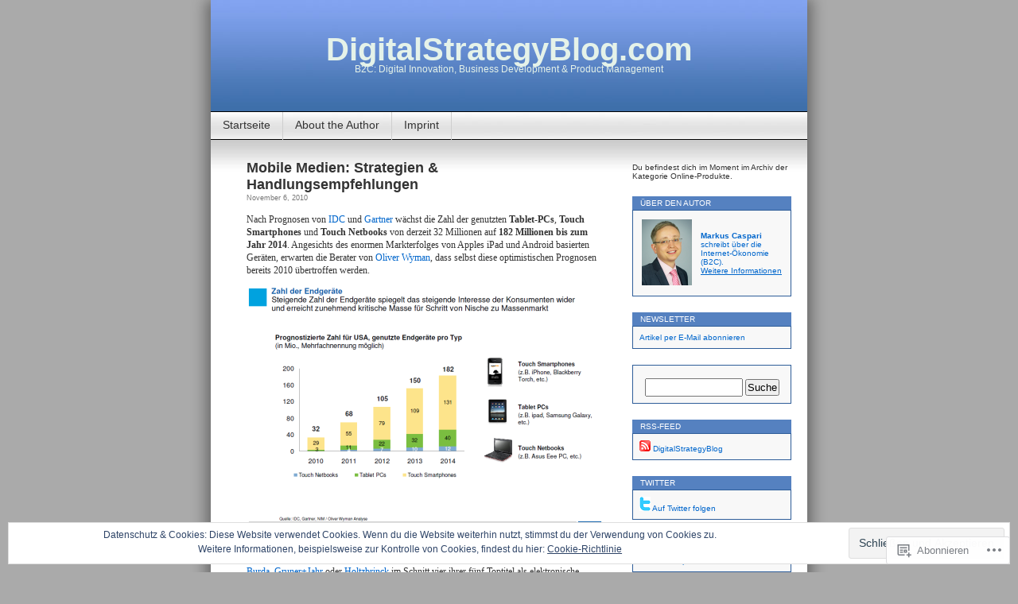

--- FILE ---
content_type: text/html; charset=UTF-8
request_url: https://digitalstrategyblog.com/category/online-produkte/
body_size: 32862
content:
<!DOCTYPE html>
<html lang="de-DE">
<head>
<meta charset="UTF-8" />
<title>Online-Produkte | DigitalStrategyBlog.com</title>
<link rel="profile" href="http://gmpg.org/xfn/11" />
<link rel="pingback" href="https://digitalstrategyblog.com/xmlrpc.php" />
<meta name='robots' content='max-image-preview:large' />

<!-- Async WordPress.com Remote Login -->
<script id="wpcom_remote_login_js">
var wpcom_remote_login_extra_auth = '';
function wpcom_remote_login_remove_dom_node_id( element_id ) {
	var dom_node = document.getElementById( element_id );
	if ( dom_node ) { dom_node.parentNode.removeChild( dom_node ); }
}
function wpcom_remote_login_remove_dom_node_classes( class_name ) {
	var dom_nodes = document.querySelectorAll( '.' + class_name );
	for ( var i = 0; i < dom_nodes.length; i++ ) {
		dom_nodes[ i ].parentNode.removeChild( dom_nodes[ i ] );
	}
}
function wpcom_remote_login_final_cleanup() {
	wpcom_remote_login_remove_dom_node_classes( "wpcom_remote_login_msg" );
	wpcom_remote_login_remove_dom_node_id( "wpcom_remote_login_key" );
	wpcom_remote_login_remove_dom_node_id( "wpcom_remote_login_validate" );
	wpcom_remote_login_remove_dom_node_id( "wpcom_remote_login_js" );
	wpcom_remote_login_remove_dom_node_id( "wpcom_request_access_iframe" );
	wpcom_remote_login_remove_dom_node_id( "wpcom_request_access_styles" );
}

// Watch for messages back from the remote login
window.addEventListener( "message", function( e ) {
	if ( e.origin === "https://r-login.wordpress.com" ) {
		var data = {};
		try {
			data = JSON.parse( e.data );
		} catch( e ) {
			wpcom_remote_login_final_cleanup();
			return;
		}

		if ( data.msg === 'LOGIN' ) {
			// Clean up the login check iframe
			wpcom_remote_login_remove_dom_node_id( "wpcom_remote_login_key" );

			var id_regex = new RegExp( /^[0-9]+$/ );
			var token_regex = new RegExp( /^.*|.*|.*$/ );
			if (
				token_regex.test( data.token )
				&& id_regex.test( data.wpcomid )
			) {
				// We have everything we need to ask for a login
				var script = document.createElement( "script" );
				script.setAttribute( "id", "wpcom_remote_login_validate" );
				script.src = '/remote-login.php?wpcom_remote_login=validate'
					+ '&wpcomid=' + data.wpcomid
					+ '&token=' + encodeURIComponent( data.token )
					+ '&host=' + window.location.protocol
					+ '//' + window.location.hostname
					+ '&postid=715'
					+ '&is_singular=';
				document.body.appendChild( script );
			}

			return;
		}

		// Safari ITP, not logged in, so redirect
		if ( data.msg === 'LOGIN-REDIRECT' ) {
			window.location = 'https://wordpress.com/log-in?redirect_to=' + window.location.href;
			return;
		}

		// Safari ITP, storage access failed, remove the request
		if ( data.msg === 'LOGIN-REMOVE' ) {
			var css_zap = 'html { -webkit-transition: margin-top 1s; transition: margin-top 1s; } /* 9001 */ html { margin-top: 0 !important; } * html body { margin-top: 0 !important; } @media screen and ( max-width: 782px ) { html { margin-top: 0 !important; } * html body { margin-top: 0 !important; } }';
			var style_zap = document.createElement( 'style' );
			style_zap.type = 'text/css';
			style_zap.appendChild( document.createTextNode( css_zap ) );
			document.body.appendChild( style_zap );

			var e = document.getElementById( 'wpcom_request_access_iframe' );
			e.parentNode.removeChild( e );

			document.cookie = 'wordpress_com_login_access=denied; path=/; max-age=31536000';

			return;
		}

		// Safari ITP
		if ( data.msg === 'REQUEST_ACCESS' ) {
			console.log( 'request access: safari' );

			// Check ITP iframe enable/disable knob
			if ( wpcom_remote_login_extra_auth !== 'safari_itp_iframe' ) {
				return;
			}

			// If we are in a "private window" there is no ITP.
			var private_window = false;
			try {
				var opendb = window.openDatabase( null, null, null, null );
			} catch( e ) {
				private_window = true;
			}

			if ( private_window ) {
				console.log( 'private window' );
				return;
			}

			var iframe = document.createElement( 'iframe' );
			iframe.id = 'wpcom_request_access_iframe';
			iframe.setAttribute( 'scrolling', 'no' );
			iframe.setAttribute( 'sandbox', 'allow-storage-access-by-user-activation allow-scripts allow-same-origin allow-top-navigation-by-user-activation' );
			iframe.src = 'https://r-login.wordpress.com/remote-login.php?wpcom_remote_login=request_access&origin=' + encodeURIComponent( data.origin ) + '&wpcomid=' + encodeURIComponent( data.wpcomid );

			var css = 'html { -webkit-transition: margin-top 1s; transition: margin-top 1s; } /* 9001 */ html { margin-top: 46px !important; } * html body { margin-top: 46px !important; } @media screen and ( max-width: 660px ) { html { margin-top: 71px !important; } * html body { margin-top: 71px !important; } #wpcom_request_access_iframe { display: block; height: 71px !important; } } #wpcom_request_access_iframe { border: 0px; height: 46px; position: fixed; top: 0; left: 0; width: 100%; min-width: 100%; z-index: 99999; background: #23282d; } ';

			var style = document.createElement( 'style' );
			style.type = 'text/css';
			style.id = 'wpcom_request_access_styles';
			style.appendChild( document.createTextNode( css ) );
			document.body.appendChild( style );

			document.body.appendChild( iframe );
		}

		if ( data.msg === 'DONE' ) {
			wpcom_remote_login_final_cleanup();
		}
	}
}, false );

// Inject the remote login iframe after the page has had a chance to load
// more critical resources
window.addEventListener( "DOMContentLoaded", function( e ) {
	var iframe = document.createElement( "iframe" );
	iframe.style.display = "none";
	iframe.setAttribute( "scrolling", "no" );
	iframe.setAttribute( "id", "wpcom_remote_login_key" );
	iframe.src = "https://r-login.wordpress.com/remote-login.php"
		+ "?wpcom_remote_login=key"
		+ "&origin=aHR0cHM6Ly9kaWdpdGFsc3RyYXRlZ3libG9nLmNvbQ%3D%3D"
		+ "&wpcomid=2921438"
		+ "&time=" + Math.floor( Date.now() / 1000 );
	document.body.appendChild( iframe );
}, false );
</script>
<link rel='dns-prefetch' href='//s0.wp.com' />
<link rel='dns-prefetch' href='//af.pubmine.com' />
<link rel="alternate" type="application/rss+xml" title="DigitalStrategyBlog.com &raquo; Feed" href="https://digitalstrategyblog.com/feed/" />
<link rel="alternate" type="application/rss+xml" title="DigitalStrategyBlog.com &raquo; Kommentar-Feed" href="https://digitalstrategyblog.com/comments/feed/" />
<link rel="alternate" type="application/rss+xml" title="DigitalStrategyBlog.com &raquo; Online-Produkte Kategorie-Feed" href="https://digitalstrategyblog.com/category/online-produkte/feed/" />
	<script type="text/javascript">
		/* <![CDATA[ */
		function addLoadEvent(func) {
			var oldonload = window.onload;
			if (typeof window.onload != 'function') {
				window.onload = func;
			} else {
				window.onload = function () {
					oldonload();
					func();
				}
			}
		}
		/* ]]> */
	</script>
	<link crossorigin='anonymous' rel='stylesheet' id='all-css-0-1' href='/_static/??/wp-content/mu-plugins/widgets/eu-cookie-law/templates/style.css,/wp-content/mu-plugins/infinity/themes/pub/contempt.css?m=1642463000j&cssminify=yes' type='text/css' media='all' />
<style id='wp-emoji-styles-inline-css'>

	img.wp-smiley, img.emoji {
		display: inline !important;
		border: none !important;
		box-shadow: none !important;
		height: 1em !important;
		width: 1em !important;
		margin: 0 0.07em !important;
		vertical-align: -0.1em !important;
		background: none !important;
		padding: 0 !important;
	}
/*# sourceURL=wp-emoji-styles-inline-css */
</style>
<link crossorigin='anonymous' rel='stylesheet' id='all-css-2-1' href='/wp-content/plugins/gutenberg-core/v22.2.0/build/styles/block-library/style.css?m=1764855221i&cssminify=yes' type='text/css' media='all' />
<style id='wp-block-library-inline-css'>
.has-text-align-justify {
	text-align:justify;
}
.has-text-align-justify{text-align:justify;}

/*# sourceURL=wp-block-library-inline-css */
</style><style id='global-styles-inline-css'>
:root{--wp--preset--aspect-ratio--square: 1;--wp--preset--aspect-ratio--4-3: 4/3;--wp--preset--aspect-ratio--3-4: 3/4;--wp--preset--aspect-ratio--3-2: 3/2;--wp--preset--aspect-ratio--2-3: 2/3;--wp--preset--aspect-ratio--16-9: 16/9;--wp--preset--aspect-ratio--9-16: 9/16;--wp--preset--color--black: #000000;--wp--preset--color--cyan-bluish-gray: #abb8c3;--wp--preset--color--white: #ffffff;--wp--preset--color--pale-pink: #f78da7;--wp--preset--color--vivid-red: #cf2e2e;--wp--preset--color--luminous-vivid-orange: #ff6900;--wp--preset--color--luminous-vivid-amber: #fcb900;--wp--preset--color--light-green-cyan: #7bdcb5;--wp--preset--color--vivid-green-cyan: #00d084;--wp--preset--color--pale-cyan-blue: #8ed1fc;--wp--preset--color--vivid-cyan-blue: #0693e3;--wp--preset--color--vivid-purple: #9b51e0;--wp--preset--gradient--vivid-cyan-blue-to-vivid-purple: linear-gradient(135deg,rgb(6,147,227) 0%,rgb(155,81,224) 100%);--wp--preset--gradient--light-green-cyan-to-vivid-green-cyan: linear-gradient(135deg,rgb(122,220,180) 0%,rgb(0,208,130) 100%);--wp--preset--gradient--luminous-vivid-amber-to-luminous-vivid-orange: linear-gradient(135deg,rgb(252,185,0) 0%,rgb(255,105,0) 100%);--wp--preset--gradient--luminous-vivid-orange-to-vivid-red: linear-gradient(135deg,rgb(255,105,0) 0%,rgb(207,46,46) 100%);--wp--preset--gradient--very-light-gray-to-cyan-bluish-gray: linear-gradient(135deg,rgb(238,238,238) 0%,rgb(169,184,195) 100%);--wp--preset--gradient--cool-to-warm-spectrum: linear-gradient(135deg,rgb(74,234,220) 0%,rgb(151,120,209) 20%,rgb(207,42,186) 40%,rgb(238,44,130) 60%,rgb(251,105,98) 80%,rgb(254,248,76) 100%);--wp--preset--gradient--blush-light-purple: linear-gradient(135deg,rgb(255,206,236) 0%,rgb(152,150,240) 100%);--wp--preset--gradient--blush-bordeaux: linear-gradient(135deg,rgb(254,205,165) 0%,rgb(254,45,45) 50%,rgb(107,0,62) 100%);--wp--preset--gradient--luminous-dusk: linear-gradient(135deg,rgb(255,203,112) 0%,rgb(199,81,192) 50%,rgb(65,88,208) 100%);--wp--preset--gradient--pale-ocean: linear-gradient(135deg,rgb(255,245,203) 0%,rgb(182,227,212) 50%,rgb(51,167,181) 100%);--wp--preset--gradient--electric-grass: linear-gradient(135deg,rgb(202,248,128) 0%,rgb(113,206,126) 100%);--wp--preset--gradient--midnight: linear-gradient(135deg,rgb(2,3,129) 0%,rgb(40,116,252) 100%);--wp--preset--font-size--small: 13px;--wp--preset--font-size--medium: 20px;--wp--preset--font-size--large: 36px;--wp--preset--font-size--x-large: 42px;--wp--preset--font-family--albert-sans: 'Albert Sans', sans-serif;--wp--preset--font-family--alegreya: Alegreya, serif;--wp--preset--font-family--arvo: Arvo, serif;--wp--preset--font-family--bodoni-moda: 'Bodoni Moda', serif;--wp--preset--font-family--bricolage-grotesque: 'Bricolage Grotesque', sans-serif;--wp--preset--font-family--cabin: Cabin, sans-serif;--wp--preset--font-family--chivo: Chivo, sans-serif;--wp--preset--font-family--commissioner: Commissioner, sans-serif;--wp--preset--font-family--cormorant: Cormorant, serif;--wp--preset--font-family--courier-prime: 'Courier Prime', monospace;--wp--preset--font-family--crimson-pro: 'Crimson Pro', serif;--wp--preset--font-family--dm-mono: 'DM Mono', monospace;--wp--preset--font-family--dm-sans: 'DM Sans', sans-serif;--wp--preset--font-family--dm-serif-display: 'DM Serif Display', serif;--wp--preset--font-family--domine: Domine, serif;--wp--preset--font-family--eb-garamond: 'EB Garamond', serif;--wp--preset--font-family--epilogue: Epilogue, sans-serif;--wp--preset--font-family--fahkwang: Fahkwang, sans-serif;--wp--preset--font-family--figtree: Figtree, sans-serif;--wp--preset--font-family--fira-sans: 'Fira Sans', sans-serif;--wp--preset--font-family--fjalla-one: 'Fjalla One', sans-serif;--wp--preset--font-family--fraunces: Fraunces, serif;--wp--preset--font-family--gabarito: Gabarito, system-ui;--wp--preset--font-family--ibm-plex-mono: 'IBM Plex Mono', monospace;--wp--preset--font-family--ibm-plex-sans: 'IBM Plex Sans', sans-serif;--wp--preset--font-family--ibarra-real-nova: 'Ibarra Real Nova', serif;--wp--preset--font-family--instrument-serif: 'Instrument Serif', serif;--wp--preset--font-family--inter: Inter, sans-serif;--wp--preset--font-family--josefin-sans: 'Josefin Sans', sans-serif;--wp--preset--font-family--jost: Jost, sans-serif;--wp--preset--font-family--libre-baskerville: 'Libre Baskerville', serif;--wp--preset--font-family--libre-franklin: 'Libre Franklin', sans-serif;--wp--preset--font-family--literata: Literata, serif;--wp--preset--font-family--lora: Lora, serif;--wp--preset--font-family--merriweather: Merriweather, serif;--wp--preset--font-family--montserrat: Montserrat, sans-serif;--wp--preset--font-family--newsreader: Newsreader, serif;--wp--preset--font-family--noto-sans-mono: 'Noto Sans Mono', sans-serif;--wp--preset--font-family--nunito: Nunito, sans-serif;--wp--preset--font-family--open-sans: 'Open Sans', sans-serif;--wp--preset--font-family--overpass: Overpass, sans-serif;--wp--preset--font-family--pt-serif: 'PT Serif', serif;--wp--preset--font-family--petrona: Petrona, serif;--wp--preset--font-family--piazzolla: Piazzolla, serif;--wp--preset--font-family--playfair-display: 'Playfair Display', serif;--wp--preset--font-family--plus-jakarta-sans: 'Plus Jakarta Sans', sans-serif;--wp--preset--font-family--poppins: Poppins, sans-serif;--wp--preset--font-family--raleway: Raleway, sans-serif;--wp--preset--font-family--roboto: Roboto, sans-serif;--wp--preset--font-family--roboto-slab: 'Roboto Slab', serif;--wp--preset--font-family--rubik: Rubik, sans-serif;--wp--preset--font-family--rufina: Rufina, serif;--wp--preset--font-family--sora: Sora, sans-serif;--wp--preset--font-family--source-sans-3: 'Source Sans 3', sans-serif;--wp--preset--font-family--source-serif-4: 'Source Serif 4', serif;--wp--preset--font-family--space-mono: 'Space Mono', monospace;--wp--preset--font-family--syne: Syne, sans-serif;--wp--preset--font-family--texturina: Texturina, serif;--wp--preset--font-family--urbanist: Urbanist, sans-serif;--wp--preset--font-family--work-sans: 'Work Sans', sans-serif;--wp--preset--spacing--20: 0.44rem;--wp--preset--spacing--30: 0.67rem;--wp--preset--spacing--40: 1rem;--wp--preset--spacing--50: 1.5rem;--wp--preset--spacing--60: 2.25rem;--wp--preset--spacing--70: 3.38rem;--wp--preset--spacing--80: 5.06rem;--wp--preset--shadow--natural: 6px 6px 9px rgba(0, 0, 0, 0.2);--wp--preset--shadow--deep: 12px 12px 50px rgba(0, 0, 0, 0.4);--wp--preset--shadow--sharp: 6px 6px 0px rgba(0, 0, 0, 0.2);--wp--preset--shadow--outlined: 6px 6px 0px -3px rgb(255, 255, 255), 6px 6px rgb(0, 0, 0);--wp--preset--shadow--crisp: 6px 6px 0px rgb(0, 0, 0);}:where(.is-layout-flex){gap: 0.5em;}:where(.is-layout-grid){gap: 0.5em;}body .is-layout-flex{display: flex;}.is-layout-flex{flex-wrap: wrap;align-items: center;}.is-layout-flex > :is(*, div){margin: 0;}body .is-layout-grid{display: grid;}.is-layout-grid > :is(*, div){margin: 0;}:where(.wp-block-columns.is-layout-flex){gap: 2em;}:where(.wp-block-columns.is-layout-grid){gap: 2em;}:where(.wp-block-post-template.is-layout-flex){gap: 1.25em;}:where(.wp-block-post-template.is-layout-grid){gap: 1.25em;}.has-black-color{color: var(--wp--preset--color--black) !important;}.has-cyan-bluish-gray-color{color: var(--wp--preset--color--cyan-bluish-gray) !important;}.has-white-color{color: var(--wp--preset--color--white) !important;}.has-pale-pink-color{color: var(--wp--preset--color--pale-pink) !important;}.has-vivid-red-color{color: var(--wp--preset--color--vivid-red) !important;}.has-luminous-vivid-orange-color{color: var(--wp--preset--color--luminous-vivid-orange) !important;}.has-luminous-vivid-amber-color{color: var(--wp--preset--color--luminous-vivid-amber) !important;}.has-light-green-cyan-color{color: var(--wp--preset--color--light-green-cyan) !important;}.has-vivid-green-cyan-color{color: var(--wp--preset--color--vivid-green-cyan) !important;}.has-pale-cyan-blue-color{color: var(--wp--preset--color--pale-cyan-blue) !important;}.has-vivid-cyan-blue-color{color: var(--wp--preset--color--vivid-cyan-blue) !important;}.has-vivid-purple-color{color: var(--wp--preset--color--vivid-purple) !important;}.has-black-background-color{background-color: var(--wp--preset--color--black) !important;}.has-cyan-bluish-gray-background-color{background-color: var(--wp--preset--color--cyan-bluish-gray) !important;}.has-white-background-color{background-color: var(--wp--preset--color--white) !important;}.has-pale-pink-background-color{background-color: var(--wp--preset--color--pale-pink) !important;}.has-vivid-red-background-color{background-color: var(--wp--preset--color--vivid-red) !important;}.has-luminous-vivid-orange-background-color{background-color: var(--wp--preset--color--luminous-vivid-orange) !important;}.has-luminous-vivid-amber-background-color{background-color: var(--wp--preset--color--luminous-vivid-amber) !important;}.has-light-green-cyan-background-color{background-color: var(--wp--preset--color--light-green-cyan) !important;}.has-vivid-green-cyan-background-color{background-color: var(--wp--preset--color--vivid-green-cyan) !important;}.has-pale-cyan-blue-background-color{background-color: var(--wp--preset--color--pale-cyan-blue) !important;}.has-vivid-cyan-blue-background-color{background-color: var(--wp--preset--color--vivid-cyan-blue) !important;}.has-vivid-purple-background-color{background-color: var(--wp--preset--color--vivid-purple) !important;}.has-black-border-color{border-color: var(--wp--preset--color--black) !important;}.has-cyan-bluish-gray-border-color{border-color: var(--wp--preset--color--cyan-bluish-gray) !important;}.has-white-border-color{border-color: var(--wp--preset--color--white) !important;}.has-pale-pink-border-color{border-color: var(--wp--preset--color--pale-pink) !important;}.has-vivid-red-border-color{border-color: var(--wp--preset--color--vivid-red) !important;}.has-luminous-vivid-orange-border-color{border-color: var(--wp--preset--color--luminous-vivid-orange) !important;}.has-luminous-vivid-amber-border-color{border-color: var(--wp--preset--color--luminous-vivid-amber) !important;}.has-light-green-cyan-border-color{border-color: var(--wp--preset--color--light-green-cyan) !important;}.has-vivid-green-cyan-border-color{border-color: var(--wp--preset--color--vivid-green-cyan) !important;}.has-pale-cyan-blue-border-color{border-color: var(--wp--preset--color--pale-cyan-blue) !important;}.has-vivid-cyan-blue-border-color{border-color: var(--wp--preset--color--vivid-cyan-blue) !important;}.has-vivid-purple-border-color{border-color: var(--wp--preset--color--vivid-purple) !important;}.has-vivid-cyan-blue-to-vivid-purple-gradient-background{background: var(--wp--preset--gradient--vivid-cyan-blue-to-vivid-purple) !important;}.has-light-green-cyan-to-vivid-green-cyan-gradient-background{background: var(--wp--preset--gradient--light-green-cyan-to-vivid-green-cyan) !important;}.has-luminous-vivid-amber-to-luminous-vivid-orange-gradient-background{background: var(--wp--preset--gradient--luminous-vivid-amber-to-luminous-vivid-orange) !important;}.has-luminous-vivid-orange-to-vivid-red-gradient-background{background: var(--wp--preset--gradient--luminous-vivid-orange-to-vivid-red) !important;}.has-very-light-gray-to-cyan-bluish-gray-gradient-background{background: var(--wp--preset--gradient--very-light-gray-to-cyan-bluish-gray) !important;}.has-cool-to-warm-spectrum-gradient-background{background: var(--wp--preset--gradient--cool-to-warm-spectrum) !important;}.has-blush-light-purple-gradient-background{background: var(--wp--preset--gradient--blush-light-purple) !important;}.has-blush-bordeaux-gradient-background{background: var(--wp--preset--gradient--blush-bordeaux) !important;}.has-luminous-dusk-gradient-background{background: var(--wp--preset--gradient--luminous-dusk) !important;}.has-pale-ocean-gradient-background{background: var(--wp--preset--gradient--pale-ocean) !important;}.has-electric-grass-gradient-background{background: var(--wp--preset--gradient--electric-grass) !important;}.has-midnight-gradient-background{background: var(--wp--preset--gradient--midnight) !important;}.has-small-font-size{font-size: var(--wp--preset--font-size--small) !important;}.has-medium-font-size{font-size: var(--wp--preset--font-size--medium) !important;}.has-large-font-size{font-size: var(--wp--preset--font-size--large) !important;}.has-x-large-font-size{font-size: var(--wp--preset--font-size--x-large) !important;}.has-albert-sans-font-family{font-family: var(--wp--preset--font-family--albert-sans) !important;}.has-alegreya-font-family{font-family: var(--wp--preset--font-family--alegreya) !important;}.has-arvo-font-family{font-family: var(--wp--preset--font-family--arvo) !important;}.has-bodoni-moda-font-family{font-family: var(--wp--preset--font-family--bodoni-moda) !important;}.has-bricolage-grotesque-font-family{font-family: var(--wp--preset--font-family--bricolage-grotesque) !important;}.has-cabin-font-family{font-family: var(--wp--preset--font-family--cabin) !important;}.has-chivo-font-family{font-family: var(--wp--preset--font-family--chivo) !important;}.has-commissioner-font-family{font-family: var(--wp--preset--font-family--commissioner) !important;}.has-cormorant-font-family{font-family: var(--wp--preset--font-family--cormorant) !important;}.has-courier-prime-font-family{font-family: var(--wp--preset--font-family--courier-prime) !important;}.has-crimson-pro-font-family{font-family: var(--wp--preset--font-family--crimson-pro) !important;}.has-dm-mono-font-family{font-family: var(--wp--preset--font-family--dm-mono) !important;}.has-dm-sans-font-family{font-family: var(--wp--preset--font-family--dm-sans) !important;}.has-dm-serif-display-font-family{font-family: var(--wp--preset--font-family--dm-serif-display) !important;}.has-domine-font-family{font-family: var(--wp--preset--font-family--domine) !important;}.has-eb-garamond-font-family{font-family: var(--wp--preset--font-family--eb-garamond) !important;}.has-epilogue-font-family{font-family: var(--wp--preset--font-family--epilogue) !important;}.has-fahkwang-font-family{font-family: var(--wp--preset--font-family--fahkwang) !important;}.has-figtree-font-family{font-family: var(--wp--preset--font-family--figtree) !important;}.has-fira-sans-font-family{font-family: var(--wp--preset--font-family--fira-sans) !important;}.has-fjalla-one-font-family{font-family: var(--wp--preset--font-family--fjalla-one) !important;}.has-fraunces-font-family{font-family: var(--wp--preset--font-family--fraunces) !important;}.has-gabarito-font-family{font-family: var(--wp--preset--font-family--gabarito) !important;}.has-ibm-plex-mono-font-family{font-family: var(--wp--preset--font-family--ibm-plex-mono) !important;}.has-ibm-plex-sans-font-family{font-family: var(--wp--preset--font-family--ibm-plex-sans) !important;}.has-ibarra-real-nova-font-family{font-family: var(--wp--preset--font-family--ibarra-real-nova) !important;}.has-instrument-serif-font-family{font-family: var(--wp--preset--font-family--instrument-serif) !important;}.has-inter-font-family{font-family: var(--wp--preset--font-family--inter) !important;}.has-josefin-sans-font-family{font-family: var(--wp--preset--font-family--josefin-sans) !important;}.has-jost-font-family{font-family: var(--wp--preset--font-family--jost) !important;}.has-libre-baskerville-font-family{font-family: var(--wp--preset--font-family--libre-baskerville) !important;}.has-libre-franklin-font-family{font-family: var(--wp--preset--font-family--libre-franklin) !important;}.has-literata-font-family{font-family: var(--wp--preset--font-family--literata) !important;}.has-lora-font-family{font-family: var(--wp--preset--font-family--lora) !important;}.has-merriweather-font-family{font-family: var(--wp--preset--font-family--merriweather) !important;}.has-montserrat-font-family{font-family: var(--wp--preset--font-family--montserrat) !important;}.has-newsreader-font-family{font-family: var(--wp--preset--font-family--newsreader) !important;}.has-noto-sans-mono-font-family{font-family: var(--wp--preset--font-family--noto-sans-mono) !important;}.has-nunito-font-family{font-family: var(--wp--preset--font-family--nunito) !important;}.has-open-sans-font-family{font-family: var(--wp--preset--font-family--open-sans) !important;}.has-overpass-font-family{font-family: var(--wp--preset--font-family--overpass) !important;}.has-pt-serif-font-family{font-family: var(--wp--preset--font-family--pt-serif) !important;}.has-petrona-font-family{font-family: var(--wp--preset--font-family--petrona) !important;}.has-piazzolla-font-family{font-family: var(--wp--preset--font-family--piazzolla) !important;}.has-playfair-display-font-family{font-family: var(--wp--preset--font-family--playfair-display) !important;}.has-plus-jakarta-sans-font-family{font-family: var(--wp--preset--font-family--plus-jakarta-sans) !important;}.has-poppins-font-family{font-family: var(--wp--preset--font-family--poppins) !important;}.has-raleway-font-family{font-family: var(--wp--preset--font-family--raleway) !important;}.has-roboto-font-family{font-family: var(--wp--preset--font-family--roboto) !important;}.has-roboto-slab-font-family{font-family: var(--wp--preset--font-family--roboto-slab) !important;}.has-rubik-font-family{font-family: var(--wp--preset--font-family--rubik) !important;}.has-rufina-font-family{font-family: var(--wp--preset--font-family--rufina) !important;}.has-sora-font-family{font-family: var(--wp--preset--font-family--sora) !important;}.has-source-sans-3-font-family{font-family: var(--wp--preset--font-family--source-sans-3) !important;}.has-source-serif-4-font-family{font-family: var(--wp--preset--font-family--source-serif-4) !important;}.has-space-mono-font-family{font-family: var(--wp--preset--font-family--space-mono) !important;}.has-syne-font-family{font-family: var(--wp--preset--font-family--syne) !important;}.has-texturina-font-family{font-family: var(--wp--preset--font-family--texturina) !important;}.has-urbanist-font-family{font-family: var(--wp--preset--font-family--urbanist) !important;}.has-work-sans-font-family{font-family: var(--wp--preset--font-family--work-sans) !important;}
/*# sourceURL=global-styles-inline-css */
</style>

<style id='classic-theme-styles-inline-css'>
/*! This file is auto-generated */
.wp-block-button__link{color:#fff;background-color:#32373c;border-radius:9999px;box-shadow:none;text-decoration:none;padding:calc(.667em + 2px) calc(1.333em + 2px);font-size:1.125em}.wp-block-file__button{background:#32373c;color:#fff;text-decoration:none}
/*# sourceURL=/wp-includes/css/classic-themes.min.css */
</style>
<link crossorigin='anonymous' rel='stylesheet' id='all-css-4-1' href='/_static/??-eJyFkEkOwjAMRS+EaxUqhgXiLB1MCMRNFLsMt8eAmIRUNpb99Z8nPCVoY6/UK6YwON8LtrEJsT0ITotyWZQgnlMgyHQsKuy86MsBopdARSsywY9GPMC7VybTOdV6czB1vqZAbLYx7OQ7R2q4PHNQOo8jycZA06RMImCR/cCgO5slP9xDxjQ0eJc4Kf69JZNd7Sx1973e5RjkKIL9qlYf+68CtqH2+YZueF0uqnK+ms2m8/0VL+SVkw==&cssminify=yes' type='text/css' media='all' />
<link crossorigin='anonymous' rel='stylesheet' id='print-css-5-1' href='/wp-content/mu-plugins/global-print/global-print.css?m=1465851035i&cssminify=yes' type='text/css' media='print' />
<style id='jetpack-global-styles-frontend-style-inline-css'>
:root { --font-headings: unset; --font-base: unset; --font-headings-default: -apple-system,BlinkMacSystemFont,"Segoe UI",Roboto,Oxygen-Sans,Ubuntu,Cantarell,"Helvetica Neue",sans-serif; --font-base-default: -apple-system,BlinkMacSystemFont,"Segoe UI",Roboto,Oxygen-Sans,Ubuntu,Cantarell,"Helvetica Neue",sans-serif;}
/*# sourceURL=jetpack-global-styles-frontend-style-inline-css */
</style>
<link crossorigin='anonymous' rel='stylesheet' id='all-css-8-1' href='/wp-content/themes/h4/global.css?m=1420737423i&cssminify=yes' type='text/css' media='all' />
<script type="text/javascript" id="wpcom-actionbar-placeholder-js-extra">
/* <![CDATA[ */
var actionbardata = {"siteID":"2921438","postID":"0","siteURL":"https://digitalstrategyblog.com","xhrURL":"https://digitalstrategyblog.com/wp-admin/admin-ajax.php","nonce":"761f12cbc2","isLoggedIn":"","statusMessage":"","subsEmailDefault":"instantly","proxyScriptUrl":"https://s0.wp.com/wp-content/js/wpcom-proxy-request.js?m=1513050504i&amp;ver=20211021","i18n":{"followedText":"Neue Beitr\u00e4ge von dieser Website erscheinen nun in deinem \u003Ca href=\"https://wordpress.com/reader\"\u003EReader\u003C/a\u003E","foldBar":"Diese Leiste einklappen","unfoldBar":"Diese Leiste aufklappen","shortLinkCopied":"Kurzlink in Zwischenablage kopiert"}};
//# sourceURL=wpcom-actionbar-placeholder-js-extra
/* ]]> */
</script>
<script type="text/javascript" id="jetpack-mu-wpcom-settings-js-before">
/* <![CDATA[ */
var JETPACK_MU_WPCOM_SETTINGS = {"assetsUrl":"https://s0.wp.com/wp-content/mu-plugins/jetpack-mu-wpcom-plugin/moon/jetpack_vendor/automattic/jetpack-mu-wpcom/src/build/"};
//# sourceURL=jetpack-mu-wpcom-settings-js-before
/* ]]> */
</script>
<script crossorigin='anonymous' type='text/javascript'  src='/_static/??/wp-content/js/rlt-proxy.js,/wp-content/blog-plugins/wordads-classes/js/cmp/v2/cmp-non-gdpr.js?m=1720530689j'></script>
<script type="text/javascript" id="rlt-proxy-js-after">
/* <![CDATA[ */
	rltInitialize( {"token":null,"iframeOrigins":["https:\/\/widgets.wp.com"]} );
//# sourceURL=rlt-proxy-js-after
/* ]]> */
</script>
<link rel="EditURI" type="application/rsd+xml" title="RSD" href="https://dstrategy.wordpress.com/xmlrpc.php?rsd" />
<meta name="generator" content="WordPress.com" />

<!-- Jetpack Open Graph Tags -->
<meta property="og:type" content="website" />
<meta property="og:title" content="Online-Produkte &#8211; DigitalStrategyBlog.com" />
<meta property="og:url" content="https://digitalstrategyblog.com/category/online-produkte/" />
<meta property="og:site_name" content="DigitalStrategyBlog.com" />
<meta property="og:image" content="https://s0.wp.com/i/blank.jpg?m=1383295312i" />
<meta property="og:image:width" content="200" />
<meta property="og:image:height" content="200" />
<meta property="og:image:alt" content="" />
<meta property="og:locale" content="de_DE" />

<!-- End Jetpack Open Graph Tags -->
<link rel="shortcut icon" type="image/x-icon" href="https://s0.wp.com/i/favicon.ico?m=1713425267i" sizes="16x16 24x24 32x32 48x48" />
<link rel="icon" type="image/x-icon" href="https://s0.wp.com/i/favicon.ico?m=1713425267i" sizes="16x16 24x24 32x32 48x48" />
<link rel="apple-touch-icon" href="https://s0.wp.com/i/webclip.png?m=1713868326i" />
<link rel='openid.server' href='https://digitalstrategyblog.com/?openidserver=1' />
<link rel='openid.delegate' href='https://digitalstrategyblog.com/' />
<link rel="search" type="application/opensearchdescription+xml" href="https://digitalstrategyblog.com/osd.xml" title="DigitalStrategyBlog.com" />
<link rel="search" type="application/opensearchdescription+xml" href="https://s1.wp.com/opensearch.xml" title="WordPress.com" />
<meta name="description" content="Beiträge über Online-Produkte von Markus Caspari" />
<style type="text/css">
#headerimg{
	background: url(https://s0.wp.com/wp-content/themes/pub/contempt/images/blue_flower/head.jpg) no-repeat;
}
#header h1 a, .description {
	color:#E5F2E9;
}
</style>
<script type="text/javascript">
/* <![CDATA[ */
var wa_client = {}; wa_client.cmd = []; wa_client.config = { 'blog_id': 2921438, 'blog_language': 'de', 'is_wordads': false, 'hosting_type': 0, 'afp_account_id': null, 'afp_host_id': 5038568878849053, 'theme': 'pub/contempt', '_': { 'title': 'Werbung', 'privacy_settings': 'Datenschutz-Einstellungen' }, 'formats': [ 'belowpost', 'bottom_sticky', 'sidebar_sticky_right', 'sidebar', 'gutenberg_rectangle', 'gutenberg_leaderboard', 'gutenberg_mobile_leaderboard', 'gutenberg_skyscraper' ] };
/* ]]> */
</script>
		<script type="text/javascript">

			window.doNotSellCallback = function() {

				var linkElements = [
					'a[href="https://wordpress.com/?ref=footer_blog"]',
					'a[href="https://wordpress.com/?ref=footer_website"]',
					'a[href="https://wordpress.com/?ref=vertical_footer"]',
					'a[href^="https://wordpress.com/?ref=footer_segment_"]',
				].join(',');

				var dnsLink = document.createElement( 'a' );
				dnsLink.href = 'https://wordpress.com/de/advertising-program-optout/';
				dnsLink.classList.add( 'do-not-sell-link' );
				dnsLink.rel = 'nofollow';
				dnsLink.style.marginLeft = '0.5em';
				dnsLink.textContent = 'Meine persönlichen Informationen nicht verkaufen oder weitergeben';

				var creditLinks = document.querySelectorAll( linkElements );

				if ( 0 === creditLinks.length ) {
					return false;
				}

				Array.prototype.forEach.call( creditLinks, function( el ) {
					el.insertAdjacentElement( 'afterend', dnsLink );
				});

				return true;
			};

		</script>
		<script type="text/javascript">
	window.google_analytics_uacct = "UA-52447-2";
</script>

<script type="text/javascript">
	var _gaq = _gaq || [];
	_gaq.push(['_setAccount', 'UA-52447-2']);
	_gaq.push(['_gat._anonymizeIp']);
	_gaq.push(['_setDomainName', 'none']);
	_gaq.push(['_setAllowLinker', true]);
	_gaq.push(['_initData']);
	_gaq.push(['_trackPageview']);

	(function() {
		var ga = document.createElement('script'); ga.type = 'text/javascript'; ga.async = true;
		ga.src = ('https:' == document.location.protocol ? 'https://ssl' : 'http://www') + '.google-analytics.com/ga.js';
		(document.getElementsByTagName('head')[0] || document.getElementsByTagName('body')[0]).appendChild(ga);
	})();
</script>
<link crossorigin='anonymous' rel='stylesheet' id='all-css-0-3' href='/_static/??-eJyNjMEKgzAQBX9Ifdha9CJ+StF1KdFkN7gJ+X0RbM89zjAMSqxJJbEkhFxHnz9ODBunONN+M4Kq4O2EsHil3WDFRT4aMqvw/yHomj0baD40G/tf9BXXcApj27+ej6Hr2247ASkBO20=&cssminify=yes' type='text/css' media='all' />
</head>
<body class="archive category category-online-produkte category-4807331 wp-theme-pubcontempt customizer-styles-applied jetpack-reblog-enabled">

<div id="page">

<div id="header">
	<div id="headerimg" onclick="location.href='https://digitalstrategyblog.com';" style="cursor: pointer;">
		<h1><a href="https://digitalstrategyblog.com/">DigitalStrategyBlog.com</a></h1>
		<div class="description">B2C: Digital Innovation, Business Development &amp; Product Management</div>
	</div>
</div>

<ul id="pagebar" class="menu pagebar"><li ><a href="https://digitalstrategyblog.com/">Startseite</a></li><li class="page_item page-item-5"><a href="https://digitalstrategyblog.com/markuscaspari/">About the Author</a></li>
<li class="page_item page-item-3"><a href="https://digitalstrategyblog.com/imprint/">Imprint</a></li>
</ul>

<div id="grad" style="height: 65px; width: 100%; background: url(https://s0.wp.com/wp-content/themes/pub/contempt/images/blue_flower/topgrad.jpg);">&nbsp;</div>

	<div id="content">

	
		
			<div class="post-715 post type-post status-publish format-standard hentry category-mobiles-internet category-online-produkte category-paid-content category-trends-entwicklungen tag-denis-burger tag-ikiosk tag-medienhauser tag-medientage tag-mobile-media tag-mobile-medien tag-oliver-wyman tag-paid-content tag-printmedien tag-smartphones tag-tablet-pc tag-touch-netbooks tag-wolfgang-bauriedl" id="post-715">
				<h2><a href="https://digitalstrategyblog.com/2010/11/06/mobile-medien-strategien-handlungsempfehlungen/" rel="bookmark">Mobile Medien: Strategien &amp; Handlungsempfehlungen</a></h2>
				<small>November 6, 2010</small><br />


				<div class="entry">
					<p>Nach Prognosen von <a href="http://www.idc.de/" target="_blank">IDC</a> und <a href="http://www.gartner.com" target="_blank">Gartner</a> wächst die Zahl der genutzten <strong>Tablet-PCs</strong>, <strong>Touch Smartphones</strong> und <strong>Touch Netbooks </strong>von derzeit 32 Millionen auf <strong>182 Millionen bis zum Jahr 2014</strong>. Angesichts des enormen Markterfolges von Apples iPad und Android basierten Geräten, erwarten die Berater von <a href="http://www.oliverwyman.com/de/index.html" target="_blank">Oliver Wyman</a>, dass selbst diese optimistischen Prognosen bereits 2010 übertroffen werden.</p>
<p><a href="https://digitalstrategyblog.com/wp-content/uploads/2010/11/2010_11_06_oliver_wyman_endgeraete1.png"><img data-attachment-id="724" data-permalink="https://digitalstrategyblog.com/2010/11/06/mobile-medien-strategien-handlungsempfehlungen/2010_11_06_oliver_wyman_endgeraete-2/" data-orig-file="https://digitalstrategyblog.com/wp-content/uploads/2010/11/2010_11_06_oliver_wyman_endgeraete1.png" data-orig-size="923,655" data-comments-opened="1" data-image-meta="{&quot;aperture&quot;:&quot;0&quot;,&quot;credit&quot;:&quot;&quot;,&quot;camera&quot;:&quot;&quot;,&quot;caption&quot;:&quot;&quot;,&quot;created_timestamp&quot;:&quot;0&quot;,&quot;copyright&quot;:&quot;&quot;,&quot;focal_length&quot;:&quot;0&quot;,&quot;iso&quot;:&quot;0&quot;,&quot;shutter_speed&quot;:&quot;0&quot;,&quot;title&quot;:&quot;&quot;}" data-image-title="2010_11_06_Oliver_Wyman_Endgeraete" data-image-description="&lt;p&gt;Zum Vergrößern anklicken&lt;/p&gt;
" data-image-caption="" data-medium-file="https://digitalstrategyblog.com/wp-content/uploads/2010/11/2010_11_06_oliver_wyman_endgeraete1.png?w=300" data-large-file="https://digitalstrategyblog.com/wp-content/uploads/2010/11/2010_11_06_oliver_wyman_endgeraete1.png?w=450" class="aligncenter size-full wp-image-724" title="2010_11_06_Oliver_Wyman_Endgeraete" src="https://digitalstrategyblog.com/wp-content/uploads/2010/11/2010_11_06_oliver_wyman_endgeraete1.png?w=450&#038;h=319" alt="" width="450" height="319" srcset="https://digitalstrategyblog.com/wp-content/uploads/2010/11/2010_11_06_oliver_wyman_endgeraete1.png?w=450&amp;h=319 450w, https://digitalstrategyblog.com/wp-content/uploads/2010/11/2010_11_06_oliver_wyman_endgeraete1.png?w=900&amp;h=639 900w, https://digitalstrategyblog.com/wp-content/uploads/2010/11/2010_11_06_oliver_wyman_endgeraete1.png?w=150&amp;h=106 150w, https://digitalstrategyblog.com/wp-content/uploads/2010/11/2010_11_06_oliver_wyman_endgeraete1.png?w=300&amp;h=213 300w, https://digitalstrategyblog.com/wp-content/uploads/2010/11/2010_11_06_oliver_wyman_endgeraete1.png?w=768&amp;h=545 768w" sizes="(max-width: 450px) 100vw, 450px" /></a><br />
Aktuelle Erhebungen von <a href="http://www.oliverwyman.com/de/index.html" target="_blank">Oliver Wyman</a> zeigen, dass die großen deutschen Medienhäuser wie <a href="http://www.hubert-burda-media.de/" target="_blank">Burda</a>, <a href="http://www.guj.de/" target="_blank">Gruner+Jahr</a> oder <a href="http://www.holtzbrinck.com/" target="_blank">Holtzbrinck</a> im Schnitt vier ihrer fünf Toptitel als elektronische Formate anbieten. Weitet man die Auswahl auf die 15 auflagenstärksten Publikationen aus, sinken die Werte signifikant auf 40, 53 und 47 Prozent.</p>
<p>Zeitungen, Zeitschriften oder Magazine mit niedrigeren Auflagenzahlen sind<strong> im digitalen Zeitalter oft noch gar nicht angekommen</strong>. Eine Ausnahme unter den deutschen Medienunternehmen ist der <a href="http://www.axelspringer.de/" target="_blank">Axel Springer Verlag</a>: 12 der 15 bestverkauften Titel werden im hauseigenen <a href="http://itunes.apple.com/de/app/ikiosk/id342664416" target="_blank">iKiosk</a> zum Verkauf angeboten.</p>
<p>Im Auftrag der fünf größten Verlagshäuser in den USA hinterfragte <a href="http://www.oliverwyman.com/de/index.html" target="_blank">Oliver Wyman</a> den realen Bedarf der Medienkonsumenten an einer <strong>digitalen Umsetzung klassischer Printveröffentlichungen</strong>. Angesichts einer Simulation, wie die elektronische Medienlandschaft aussehen könnte, gaben 2.000 Befragte an, dass sie an der digitalen Darstellungsform interessiert seien und für die Nutzung auch Geld ausgeben würden – und zwar mindestens genauso viel wie für die herkömmliche Zeitung oder das gedruckte Magazin.</p>
<p>Das Ergebnis der Studie macht zudem deutlich, dass mithilfe von Kombinationsangeboten von Print- und Online-Publikationen der Absatz der gedruckten Medien steigt. Diese neuen Erkenntnisse bestätigten die US-amerikanischen Medienunternehmen darin, unter dem <strong>Projektnamen <a href="http://www.nextissuemedia.com/" target="_blank">„Next Issue Media“ (NIM</a></strong><a href="http://www.nextissuemedia.com/" target="_blank">)</a> eine gemeinsame Plattform zur digitalen Darstellung ihrer Titel voranzutreiben.</p>
<p>Der Erfolg von Applikationen hängt davon ab, wie gut sie gemacht sind und was sie dem Nutzer bringen. Bei digitalen Versionen von Zeitungen, Zeitschriften oder Magazinen verhält es sich nicht anders, wie die Studie zum NIM-Projekt zeigt. Eine digitalisierte Kopie der Printversion anzubieten, reicht daher nicht aus. Die Inhalte müssen für die Präsentation in den neuen Medien aufbereitet werden, das elektronische Pendant zum gewohnten Blatt muss einen <strong>funktionalen und inhaltlichen Mehrwert </strong>bieten.</p>
<p>Erste Erfolge mit bezahlten Apps zeigten aber, das die <strong>Systematik des Paid Content</strong>, also des bezahlten Inhalts, auch <strong>auf mobilen Endgeräten funktioniert</strong>. Als Grundregel gilt: Je leichter dem Kunden der Zugang zum Angebot gemacht wird, umso eher ist er bereit, zuzugreifen. Das wäre auch der Fall, wenn der Leser zum Beispiel per Fingerberührung auf dem Touch Pad sein Abo verlängern oder einen anderen Verlagstitel dazubestellen könnte.</p>
<p>In den USA hat sich das <strong>Konzept mit den bezahlten Inhalten bereits bewährt</strong>: Die Verlage verkauften deutlich mehr Abonnements als erwartet. Gleichzeitig sind Unternehmen bereit, für Werbung auf dem PC-Tablet oder dem iPad ähnliche Preise zu bezahlen wie für Anzeigen in Printmedien. Um sich auch diese Werbeeinnahmen zu sichern, nutzen die Medienunternehmen die starke Nachfrage doppelt aus: Wer im Online-Medium werben will, muss parallel eine Anzeige im Print-Pendant schalten.</p>
<p>In Deutschland verfolgt der Axel Springer Verlag  die Entwicklung des digitalen Marktes, unter anderem mit dem iKiosk als titelübergreifende Vertriebsplattform und iconist, dass ausschließlich für die Lektüre auf mobilen Endgeräten kreiert wurde. Donata Hopfen, Geschäftsführerin von BILD digital, sprach auf einem Panel während den Medientagen München 2010 von „durchwegs zufriedenstellenden Zahlen“. Sie prophezeit den kostenpflichtigen digitalen Angeboten weiteres Wachstumspotenzial.</p>
<p>Für die digitale Medienwelt lasen sich fünf Handlungsempfehlungen für Verlage ableiten.</p>
<p><strong>1. Echte Komplementarität bieten</strong></p>
<p>Um mit digitalen Publikationen Erfolg zu haben, muss für den Leser ein Mehrwert gegenüber der Printversion erkennbar sein. Eine nur technische Übersetzung der gedruckten und/oder Webinhalte reicht daher nicht. Elektronische Zeitungen und Zeitschriften müssen animierende und interaktive Elemente enthalten und so die Vorteile der neuen mobilen Geräte gezielt nutzen.</p>
<p><strong>2. Attraktive Abonnementangebote schaffen</strong></p>
<p>Der Querverkauf von Print-Titeln an Digital-Abonnenten und Digital-Titeln an Print- Abonnenten in Form von Kombi-Angeboten ist einer der entscheidenden Umsatztreiber. Auf diese Weise könnte man Kunden gezielt in die digitale Welt einführen als auch verlorene Print-Lesergruppen zurückgewinnen. Voraussetzung ist, dass alle Titel auf derselben Plattform abgebildet sind.</p>
<p><strong>3. Werbung neu definieren</strong></p>
<p>Das Geschäftsmodell für die digitalen Medien sollte zwar primär darauf basieren, dass Abonnenten für die Inhalte bezahlen. Werbung wird dennoch integraler Bestandteil sein. Um daraus resultierende Einnahmen möglichst schnell und umfassend auszubauen, müssen einheitliche Format- und Messungsstandards, neue Angebote für Werbetreibende sowie eine gemeinsame Werbevertriebsplattform geschaffen werden. Nur wenn es dem Leser einen Mehrwert bietet, wird das Zusammenspiel von Inhalt und Werbung funktionieren.</p>
<p><strong>4. Neuen Produktionsprozesse und Organisationsmodelle</strong></p>
<p>Die Darstellung in digitalen Medien setzt redaktionell und technisch neue Schwerpunkte bei der Produktion von Zeitungen, Zeitschriften und Magazinen. Die bisherige Produktion ist hauptsächlich auf den Druck ausgerichtet. Anstatt wie bisher überproportional in die bestehende Infrastruktur zu investieren, müssen Verlage künftig mehr Geld für Technologien ausgeben, bei denen zum Beispiel der digitale Vertrieb, die Datenauswertung oder die Interaktivität Schwerpunkte sind. Die Produktion von Publikationen für mobile Endgeräte verlangt auch nach neuen Kompetenzen. Das wiederum erfordert eine neue organisatorische Ausrichtung.</p>
<p><strong>5. Allianzen bilden</strong></p>
<p>Wenn sie sich zusammenschließen, verschaffen sich die Verlagshäuser nicht nur eine imposantere Verhandlungsposition. Sie könnten sich damit auch die hohen Kosten für die Entwicklung technischer Plattformen für die einzelnen Betriebssysteme teilen. Über Allianzen würden in neuen Vertriebswegen höhere Volumina erzielt, insbesondere wenn Kundendatenbanken konsolidiert und verlagsübergreifende Kombi-Angebote ermöglicht werden.</p>
<p><a href="http://feedburner.google.com/fb/a/mailverify?uri=Digitalstrategyblogcom&amp;loc=de_DE" target="_blank"><strong>***** </strong><strong>DigitalStrategyBlog.com E-Mail Newsletter </strong><strong>*****</strong></a><br />
<a href="http://www.twitter.com/markuscaspari" target="_blank"><strong>***** Markus Caspari auf Twitter folgen *****</strong></a></p>
									</div>

				<p class="postmetadata">
				<img src="https://s0.wp.com/wp-content/themes/pub/contempt/images/blog/speech_bubble.gif?m=1158640643i" alt="" /> <a href="https://digitalstrategyblog.com/2010/11/06/mobile-medien-strategien-handlungsempfehlungen/#comments">1 Kommentar</a>				| <img src="https://s0.wp.com/wp-content/themes/pub/contempt/images/blog/documents.gif?m=1158640643i" alt="" /> <a href="https://digitalstrategyblog.com/category/mobiles-internet/" rel="category tag">Mobiles Internet</a>, <a href="https://digitalstrategyblog.com/category/online-produkte/" rel="category tag">Online-Produkte</a>, <a href="https://digitalstrategyblog.com/category/paid-content/" rel="category tag">Paid Content</a>, <a href="https://digitalstrategyblog.com/category/trends-entwicklungen/" rel="category tag">Trends &amp; Entwicklungen</a>				 | Verschlagwortet:  <a href="https://digitalstrategyblog.com/tag/denis-burger/" rel="tag">Denis Burger</a>, <a href="https://digitalstrategyblog.com/tag/ikiosk/" rel="tag">iKiosk</a>, <a href="https://digitalstrategyblog.com/tag/medienhauser/" rel="tag">Medienhäuser</a>, <a href="https://digitalstrategyblog.com/tag/medientage/" rel="tag">Medientage</a>, <a href="https://digitalstrategyblog.com/tag/mobile-media/" rel="tag">Mobile Media</a>, <a href="https://digitalstrategyblog.com/tag/mobile-medien/" rel="tag">Mobile Medien</a>, <a href="https://digitalstrategyblog.com/tag/oliver-wyman/" rel="tag">Oliver Wyman</a>, <a href="https://digitalstrategyblog.com/tag/paid-content/" rel="tag">Paid Content</a>, <a href="https://digitalstrategyblog.com/tag/printmedien/" rel="tag">Printmedien</a>, <a href="https://digitalstrategyblog.com/tag/smartphones/" rel="tag">Smartphones</a>, <a href="https://digitalstrategyblog.com/tag/tablet-pc/" rel="tag">Tablet-PC</a>, <a href="https://digitalstrategyblog.com/tag/touch-netbooks/" rel="tag">Touch Netbooks</a>, <a href="https://digitalstrategyblog.com/tag/wolfgang-bauriedl/" rel="tag">Wolfgang Bauriedl</a>				 | <img src="https://s0.wp.com/wp-content/themes/pub/contempt/images/blog/permalink.gif?m=1158640643i" alt="" /> <a href="https://digitalstrategyblog.com/2010/11/06/mobile-medien-strategien-handlungsempfehlungen/" rel="bookmark" title="Permanentlink zu Mobile Medien: Strategien &amp; Handlungsempfehlungen">Permalink</a>
<br /><img src="https://s0.wp.com/wp-content/themes/pub/contempt/images/blog/figure_ver1.gif?m=1158640643i" alt="" /> Veröffentlicht von Markus Caspari				</p>
			</div>
			<hr />
		
			<div class="post-617 post type-post status-publish format-standard hentry category-online-produkte tag-facebook-apps tag-long-tail tag-long-tail-effekt" id="post-617">
				<h2><a href="https://digitalstrategyblog.com/2010/08/15/kein-longtail-effekt-bei-facebook-apps/" rel="bookmark">Kein Longtail-Effekt bei Facebook&nbsp;Apps</a></h2>
				<small>August 15, 2010</small><br />


				<div class="entry">
					<p>Bei Facebook Apps gibt es offenbar keinen <a href="http://de.wikipedia.org/wiki/The_Long_Tail" target="_blank">Long Tail Effekt</a>. Zu diesem Ergebnis kommt zumindest Nick O&#8217;Neill von AllFacebook.com.</p>
<p>Zynga ist demnach für 28% der Facebook Aktivitäten verantwortlich. Die nächsten drei großen Application Entwickler &#8211; Electronic Arts, Crowdstar und Playstorm &#8211; kommen zusammen auf 13% der Aktivitäten.</p>
<p>Bei der Internetsuche mache der Long Tail Gedanke Sinn, denn jeder Nutzer sucht nach anderen Inhalten. Auf der Faceboook Plattform werde jedoch kaum nach Applikationen gesucht. Nischeninhalte auf Facebook zu finden sei zudem äußert schwierig. Daher empfiehlt Nick O&#8217;Neill den meisten Entwicklern, ihre Applikationen außerhalb von Facebook zu bauen, es sei denn sie haben ein sechsstelliges Budget oder ein unglaubliches Verständnis dafür, was die &#8222;Masse&#8220; möchte.</p>
<p>Im Gegensatz zu Facebook Apps gibt es allerdings den Long Tail Effekt bei den Facebook Pages.</p>
<p>Quelle: <a href="http://www.allfacebook.com/on-the-facebook-platform-the-long-tail-is-non-existent-2010-06" target="_blank">AllFacebook.com</a></p>
<p>Meine Erklärung dazu: Bei Facebook spielen Virales Marketing und Netzeffekte die entscheidende Rolle, wodurch die Suche nach Anwendungen vermutlich in den Hintergrund rückt. Dadurch haben Nischenanbieter nur geringe Chancen zufällig entdeckt zu werden.  Es sei denn die Facebook App is unglaublich innovativ und ein &#8222;must have&#8220;.</p>
<p><strong>Weitere Artikel zum Long Tail Effekt:<br />
</strong><a href="http://www.thelongtail.com/the_long_tail/2007/10/are-facebook-ap.html" target="_blank">Blog von Chis Anderson: Are Facebook Apps a Long Tail market?</a><br />
<a href="http://www.manager-magazin.de/unternehmen/it/0,2828,447782,00.html" target="_blank">manager magazin: Long Tail. Das Ende der Ladenhüter</a><br />
<a href="http://wissen.harvardbusinessmanager.de/wissen/leseprobe/58276515/artikel.html?backUrl=http%3A%2F%2Fwissen.harvardbusinessmanager.de%2Fwissen%2Fstatic%2Ftrefferliste2.html%3Fdokid%3D58276515%26" target="_blank">Harvard Business Manager: E-Commerce. Das Märchen vom Long Tail</a></p>
<p><a href="http://feedburner.google.com/fb/a/mailverify?uri=Digitalstrategyblogcom&amp;loc=de_DE" target="_blank"><strong>***** </strong><strong>DigitalStrategyBlog.com E-Mail Newsletter </strong><strong>*****</strong></a><br />
<a href="http://www.twitter.com/markuscaspari" target="_blank"><strong>***** Markus Caspari auf Twitter folgen *****</strong></a></p>
<div id="atatags-370373-696f0650ae143">
		<script type="text/javascript">
			__ATA = window.__ATA || {};
			__ATA.cmd = window.__ATA.cmd || [];
			__ATA.cmd.push(function() {
				__ATA.initVideoSlot('atatags-370373-696f0650ae143', {
					sectionId: '370373',
					format: 'inread'
				});
			});
		</script>
	</div>									</div>

				<p class="postmetadata">
				<img src="https://s0.wp.com/wp-content/themes/pub/contempt/images/blog/speech_bubble.gif?m=1158640643i" alt="" /> <a href="https://digitalstrategyblog.com/2010/08/15/kein-longtail-effekt-bei-facebook-apps/#comments">1 Kommentar</a>				| <img src="https://s0.wp.com/wp-content/themes/pub/contempt/images/blog/documents.gif?m=1158640643i" alt="" /> <a href="https://digitalstrategyblog.com/category/online-produkte/" rel="category tag">Online-Produkte</a>				 | Verschlagwortet:  <a href="https://digitalstrategyblog.com/tag/facebook-apps/" rel="tag">Facebook Apps</a>, <a href="https://digitalstrategyblog.com/tag/long-tail/" rel="tag">Long Tail</a>, <a href="https://digitalstrategyblog.com/tag/long-tail-effekt/" rel="tag">Long Tail Effekt</a>				 | <img src="https://s0.wp.com/wp-content/themes/pub/contempt/images/blog/permalink.gif?m=1158640643i" alt="" /> <a href="https://digitalstrategyblog.com/2010/08/15/kein-longtail-effekt-bei-facebook-apps/" rel="bookmark" title="Permanentlink zu Kein Longtail-Effekt bei Facebook&nbsp;Apps">Permalink</a>
<br /><img src="https://s0.wp.com/wp-content/themes/pub/contempt/images/blog/figure_ver1.gif?m=1158640643i" alt="" /> Veröffentlicht von Markus Caspari				</p>
			</div>
			<hr />
		
			<div class="post-352 post type-post status-publish format-standard hentry category-online-produkte tag-facebook tag-foursquare tag-google-buzz tag-google-wave tag-social-marketing tag-social-media tag-twitter" id="post-352">
				<h2><a href="https://digitalstrategyblog.com/2010/02/09/twitter-facebook-foursquare-google-buzz/" rel="bookmark">Twitter + Facebook + Foursquare = Google&nbsp;Buzz</a></h2>
				<small>Februar 9, 2010</small><br />


				<div class="entry">
					<p>Mit Google Buzz werden Funktionen ähnlich denen von Twitter, Facebook und Foursquare in Google Mail integriert.</p>
<span class="embed-youtube" style="text-align:center; display: block;"><iframe class="youtube-player" width="450" height="254" src="https://www.youtube.com/embed/yi50KlsCBio?version=3&#038;rel=1&#038;showsearch=0&#038;showinfo=1&#038;iv_load_policy=1&#038;fs=1&#038;hl=de&#038;autohide=2&#038;wmode=transparent" allowfullscreen="true" style="border:0;" sandbox="allow-scripts allow-same-origin allow-popups allow-presentation allow-popups-to-escape-sandbox"></iframe></span>
<p>Google ergänzt damit seine Produktpalette und versucht seine Marktdominanz auch in Richtung Social Media zu erweitern. Google kommt damit Facebook zuvor, die &#8211; <a href="http://www.businessinsider.com/facebook-is-working-on-a-foursquare-killer-2010-1" target="_blank">laut einem Artikel von Business Insider </a>&#8211; angeblich an neuen Facebook-Features arbeiten, die der <a href="http://www.foursquare.com" target="_blank">Foursquare-Kernfunktion</a> sehr ähneln. <a href="http://techcrunch.com/2010/02/09/if-google-wave-is-the-future-google-buzz-is-the-present/" target="_blank">TechCrunch bezeichnet in einem Beitrag Google Buzz als die Gegenwart und Google Wave als Zukunft</a>. Es wird spannend, wie sich der neue Wettbewerb mittelfristig auf die Nutzung von Twitter und Facebook auswirkt.</p>
<p>Weitere Informationen: <a href="http://www.google.com/buzz" target="_blank">http://buzz.google.com</a></p>
									</div>

				<p class="postmetadata">
				<img src="https://s0.wp.com/wp-content/themes/pub/contempt/images/blog/speech_bubble.gif?m=1158640643i" alt="" /> <a href="https://digitalstrategyblog.com/2010/02/09/twitter-facebook-foursquare-google-buzz/#respond">Leave a Comment &#187;</a>				| <img src="https://s0.wp.com/wp-content/themes/pub/contempt/images/blog/documents.gif?m=1158640643i" alt="" /> <a href="https://digitalstrategyblog.com/category/online-produkte/" rel="category tag">Online-Produkte</a>				 | Verschlagwortet:  <a href="https://digitalstrategyblog.com/tag/facebook/" rel="tag">Facebook</a>, <a href="https://digitalstrategyblog.com/tag/foursquare/" rel="tag">Foursquare</a>, <a href="https://digitalstrategyblog.com/tag/google-buzz/" rel="tag">Google Buzz</a>, <a href="https://digitalstrategyblog.com/tag/google-wave/" rel="tag">Google Wave</a>, <a href="https://digitalstrategyblog.com/tag/social-marketing/" rel="tag">Social Marketing</a>, <a href="https://digitalstrategyblog.com/tag/social-media/" rel="tag">Social Media</a>, <a href="https://digitalstrategyblog.com/tag/twitter/" rel="tag">Twitter</a>				 | <img src="https://s0.wp.com/wp-content/themes/pub/contempt/images/blog/permalink.gif?m=1158640643i" alt="" /> <a href="https://digitalstrategyblog.com/2010/02/09/twitter-facebook-foursquare-google-buzz/" rel="bookmark" title="Permanentlink zu Twitter + Facebook + Foursquare = Google&nbsp;Buzz">Permalink</a>
<br /><img src="https://s0.wp.com/wp-content/themes/pub/contempt/images/blog/figure_ver1.gif?m=1158640643i" alt="" /> Veröffentlicht von Markus Caspari				</p>
			</div>
			<hr />
		
			<div class="post-178 post type-post status-publish format-standard hentry category-online-produkte category-paid-content category-trends-entwicklungen tag-augmented-reality tag-business-information tag-consumer-medien tag-erweiterte-realitat tag-geschaftsfelder tag-geschaftsmodelle tag-medien tag-mixed-reality tag-mobile-content tag-mobile-marketing tag-paid-content tag-virtuelle-realitat" id="post-178">
				<h2><a href="https://digitalstrategyblog.com/2009/10/25/augmented-reality-enormes-potential-fur-paid-content-geschaftsmodelle/" rel="bookmark">Augmented Reality: Enormes Potential für Paid Content Geschäftsmodelle</a></h2>
				<small>Oktober 25, 2009</small><br />


				<div class="entry">
					<p>Augmented Reality wird die Medienwelt nachhaltig verändern. <a href="http://de.wikipedia.org/wiki/Erweiterte_Realit%C3%A4t" target="_blank">Augmented Reality</a> eröffnet zahlreiche Paid Content Geschäftsmodelle, an die vor einigen Jahren noch niemand gedacht hat. Gerade durch die Verbindung mit dem Mobiltelefon, bei dem die Nutzer erfahrungsgemäß ohnehin eine deutlich höhere Zahlungsbereitschaft für konkrete Mehrwerte aufweisen als bei &#8222;herkömmlichen&#8220; Internetapplikationen, eröffnen sich dadurch in meinen Augen gerade  für viele Medienunternehmen in den B2C-Märkten grandiose Möglichkeiten zur Schaffung neuer Geschäftsmodelle und zur Umsatzgenerierung.</p>
<p>Ich habe ganz konkrete Ideen (die ich hier nicht öffentlich im Detail verbreiten werde) wie insbesondere Consumer Medien neue, skalierbare Geschäftsmodelle auf Basis von Augmented Reality aufsetzen könnten. Natürlich gibt es auch im B2B-Bereich mögliche Ansätze. Für die meisten Medieninhalte besteht seitens der Nutzer keine oder nur eine geringe Zahlungsbereitschaft. Denn durch das Internet sind die meisten Inhalte ubiquitär und oft durch kostenfreie Inhalte substituierbar.</p>
<p>Durch die konkrete &#8222;just in time&#8220; Anwendung in Verbindung mit Augmented Reality können bestimmte Medieninhalte aber einen erheblichen Mehrwert für den einzelnen Anwender darstellen. Denn jeder weiß, dass in einem anderen Umfeld ein und die gleiche Ware plötzlich deutlich mehr Wert sein kann.  Beispiel: Für ein Bier im Restaurant ist man bereit ein Vielfaches des eigentliches Wertes zu bezahlen. Im Supermarkt wäre die Zahlungsbereitschaft für das gleiche Bier deutlich geringer. Menschen zahlen für ein und das gleiche Produkt in unterschiedlichen Situationen sehr unterschiedliche Preise &#8211; das ist jedem BWLer bekannt. Diesen Umstand können sich Medienunternehmen mit Hilfe von Augmented Reality Applications nutzbar machen, um bestehende und künftige Inhalte besser zu monetarisieren.</p>
<p>Nachfolgend drei examplarische Videos, die das gewaltige Potential von Augmented Reality verdeutlichen und die mich unglaublich beeindruckt haben, als ich sie das erste mal angesehen habe.</p>
<p><strong>Video über eine Application auf Basis von Augmented Reality und wie der Alltag dadurch beinflusst werden könnte:</strong></p>
<span class="embed-youtube" style="text-align:center; display: block;"><iframe class="youtube-player" width="450" height="254" src="https://www.youtube.com/embed/ps49T0iJwVg?version=3&#038;rel=1&#038;showsearch=0&#038;showinfo=1&#038;iv_load_policy=1&#038;fs=1&#038;hl=de&#038;autohide=2&#038;wmode=transparent" allowfullscreen="true" style="border:0;" sandbox="allow-scripts allow-same-origin allow-popups allow-presentation allow-popups-to-escape-sandbox"></iframe></span>
<p><strong>Video von </strong><a href="http://www.layar.com" target="_blank"><strong>Layar</strong></a><strong> das ein mögliches Anwendungsbeispiel für den Immobilienmarkt zeigt:</strong></p>
<span class="embed-youtube" style="text-align:center; display: block;"><iframe class="youtube-player" width="450" height="254" src="https://www.youtube.com/embed/b64_16K2e08?version=3&#038;rel=1&#038;showsearch=0&#038;showinfo=1&#038;iv_load_policy=1&#038;fs=1&#038;hl=de&#038;autohide=2&#038;wmode=transparent" allowfullscreen="true" style="border:0;" sandbox="allow-scripts allow-same-origin allow-popups allow-presentation allow-popups-to-escape-sandbox"></iframe></span>
<p><strong>Video von </strong><a href="//www.tat.se" target="_blank"><strong>TAT</strong></a><strong> zum Social &amp; Business Networking:</strong></p>
<span class="embed-youtube" style="text-align:center; display: block;"><iframe class="youtube-player" width="450" height="254" src="https://www.youtube.com/embed/tb0pMeg1UN0?version=3&#038;rel=1&#038;showsearch=0&#038;showinfo=1&#038;iv_load_policy=1&#038;fs=1&#038;hl=de&#038;autohide=2&#038;wmode=transparent" allowfullscreen="true" style="border:0;" sandbox="allow-scripts allow-same-origin allow-popups allow-presentation allow-popups-to-escape-sandbox"></iframe></span>
<p><strong>Weiterführende Informationen im Spezialblog zu </strong><a href="http://www.AugmentedRealityBiz.com" target="_blank"><strong>Augmented Reality</strong></a>.</p>
<p>Feeback zum Artikel gerne über die Kommentarfunktion oder direkt an &#8222;mail [ AT ] markus &#8211; caspari. de&#8220;.</p>
<p><a href="http://feedburner.google.com/fb/a/mailverify?uri=Digitalstrategyblogcom&amp;loc=de_DE" target="_blank"><strong>***** </strong><span style="color:#0066cc;"><strong>Hier klicken, um News von DigitalStrategyBlog.com kostenfrei per E-Mail zu erhalten</strong></span><strong> *****</strong></a></p>
									</div>

				<p class="postmetadata">
				<img src="https://s0.wp.com/wp-content/themes/pub/contempt/images/blog/speech_bubble.gif?m=1158640643i" alt="" /> <a href="https://digitalstrategyblog.com/2009/10/25/augmented-reality-enormes-potential-fur-paid-content-geschaftsmodelle/#comments">10 Kommentare</a>				| <img src="https://s0.wp.com/wp-content/themes/pub/contempt/images/blog/documents.gif?m=1158640643i" alt="" /> <a href="https://digitalstrategyblog.com/category/online-produkte/" rel="category tag">Online-Produkte</a>, <a href="https://digitalstrategyblog.com/category/paid-content/" rel="category tag">Paid Content</a>, <a href="https://digitalstrategyblog.com/category/trends-entwicklungen/" rel="category tag">Trends &amp; Entwicklungen</a>				 | Verschlagwortet:  <a href="https://digitalstrategyblog.com/tag/augmented-reality/" rel="tag">Augmented Reality</a>, <a href="https://digitalstrategyblog.com/tag/business-information/" rel="tag">Business Information</a>, <a href="https://digitalstrategyblog.com/tag/consumer-medien/" rel="tag">Consumer Medien</a>, <a href="https://digitalstrategyblog.com/tag/erweiterte-realitat/" rel="tag">Erweiterte Realität</a>, <a href="https://digitalstrategyblog.com/tag/geschaftsfelder/" rel="tag">Geschäftsfelder</a>, <a href="https://digitalstrategyblog.com/tag/geschaftsmodelle/" rel="tag">Geschäftsmodelle</a>, <a href="https://digitalstrategyblog.com/tag/medien/" rel="tag">Medien</a>, <a href="https://digitalstrategyblog.com/tag/mixed-reality/" rel="tag">Mixed reality</a>, <a href="https://digitalstrategyblog.com/tag/mobile-content/" rel="tag">Mobile Content</a>, <a href="https://digitalstrategyblog.com/tag/mobile-marketing/" rel="tag">Mobile Marketing</a>, <a href="https://digitalstrategyblog.com/tag/paid-content/" rel="tag">Paid Content</a>, <a href="https://digitalstrategyblog.com/tag/virtuelle-realitat/" rel="tag">Virtuelle Realität</a>				 | <img src="https://s0.wp.com/wp-content/themes/pub/contempt/images/blog/permalink.gif?m=1158640643i" alt="" /> <a href="https://digitalstrategyblog.com/2009/10/25/augmented-reality-enormes-potential-fur-paid-content-geschaftsmodelle/" rel="bookmark" title="Permanentlink zu Augmented Reality: Enormes Potential für Paid Content Geschäftsmodelle">Permalink</a>
<br /><img src="https://s0.wp.com/wp-content/themes/pub/contempt/images/blog/figure_ver1.gif?m=1158640643i" alt="" /> Veröffentlicht von Markus Caspari				</p>
			</div>
			<hr />
		
			<div class="post-41 post type-post status-publish format-standard hentry category-online-produkte tag-semantic-search tag-semantic-web tag-semantische-suche tag-sematisches-web tag-web-3-0" id="post-41">
				<h2><a href="https://digitalstrategyblog.com/2009/07/18/semantische-suche-noch-lange-im-experimentierstadium/" rel="bookmark">Semantische Suche noch lange im Experimentierstadium</a></h2>
				<small>Juli 18, 2009</small><br />


				<div class="entry">
					<p>Semantische Suche bzw. <a href="http://de.wikipedia.org/wiki/Semantische_Suchmaschine" target="_blank">Semantische Suchmaschinen</a> sind immer wieder ein Thema. Zuletzt machte <a href="http://www.wolframalpha.com/" target="_blank">WolframAlpha</a> mit viel PR auf sich aufmerksam. Leider ist damit der Durchbruch noch lange nicht gelungen. Im Juni legt Google kurzfristig mit <a href="http://www.google.com/squared" target="_blank">Squared</a> nach. <a href="http://www.heise.de/newsticker/Google-Squared-ist-online--/meldung/139860" target="_blank">Heise Online stellte jedoch fest, das die Premiere nicht ganz überzeugte</a>. Die Blogger bei <a href="http://netzwertig.com/2009/06/03/google-squared-ist-live/" target="_blank">Netzwertig.com</a> sehen das etwas anders. Derzeit ist das Produkt allerdings auch noch in den <a href="http://www.googlelabs.com/" target="_blank">Google Labs</a>. Ohne den Start von Wolfram Alpha wäre Google Squared vielleicht erst später der Öffentlichkeit vorgestellt worden.<br />
Fest steht jedoch, das bislang niemand das Thema Sematische Suche wirklich zuverlässig lösen konnte &#8211; bis dahin wird noch viel Zeit vergehen. Die <a href="http://www.google.com/squared/search?q=germany+federal+states" target="_blank">Suche nach den Bundesländern in Deutschland</a> ist ein Beispiel für die derzeitige Unzuverläsigkeit. Das gewaltige Potential der Semantischen Suche wird dennoch bereits jetzt erkennbar.</p>
									</div>

				<p class="postmetadata">
				<img src="https://s0.wp.com/wp-content/themes/pub/contempt/images/blog/speech_bubble.gif?m=1158640643i" alt="" /> <a href="https://digitalstrategyblog.com/2009/07/18/semantische-suche-noch-lange-im-experimentierstadium/#respond">Leave a Comment &#187;</a>				| <img src="https://s0.wp.com/wp-content/themes/pub/contempt/images/blog/documents.gif?m=1158640643i" alt="" /> <a href="https://digitalstrategyblog.com/category/online-produkte/" rel="category tag">Online-Produkte</a>				 | Verschlagwortet:  <a href="https://digitalstrategyblog.com/tag/semantic-search/" rel="tag">Semantic Search</a>, <a href="https://digitalstrategyblog.com/tag/semantic-web/" rel="tag">Semantic Web</a>, <a href="https://digitalstrategyblog.com/tag/semantische-suche/" rel="tag">Semantische Suche</a>, <a href="https://digitalstrategyblog.com/tag/sematisches-web/" rel="tag">Sematisches Web</a>, <a href="https://digitalstrategyblog.com/tag/web-3-0/" rel="tag">Web 3.0</a>				 | <img src="https://s0.wp.com/wp-content/themes/pub/contempt/images/blog/permalink.gif?m=1158640643i" alt="" /> <a href="https://digitalstrategyblog.com/2009/07/18/semantische-suche-noch-lange-im-experimentierstadium/" rel="bookmark" title="Permanentlink zu Semantische Suche noch lange im Experimentierstadium">Permalink</a>
<br /><img src="https://s0.wp.com/wp-content/themes/pub/contempt/images/blog/figure_ver1.gif?m=1158640643i" alt="" /> Veröffentlicht von Markus Caspari				</p>
			</div>
			<hr />
		
			<div class="post-30 post type-post status-publish format-standard hentry category-online-produkte tag-blog tag-business-development tag-digital-strategy tag-digitale-strategie tag-e-business tag-e-mail tag-echtzeitkommunikation tag-google-wave tag-instant-messaging tag-kommunikation tag-medien tag-twitter tag-wiki tag-zusammenarbeit" id="post-30">
				<h2><a href="https://digitalstrategyblog.com/2009/07/11/google-wave/" rel="bookmark">Google Wave</a></h2>
				<small>Juli 11, 2009</small><br />


				<div class="entry">
					<p><a href="http://de.wikipedia.org/wiki/Google_Wave" target="_blank">Google Wave</a> wurde am 27. Mai 2009 erstmals der Öffentlichkeit vorgestellt. Google Wave hat nicht nur aus meiner Sicht das Potential, die Art und Weise der Kommunikation und Zusammenarbeit im Web grundlegend zu revolutionieren.  Wer das Buch von Jeff Jarvis gelesen hat (<a href="https://digitalstrategyblog.com/2009/05/24/jeff-jarvis-was-wurde-google-tun/" target="_blank">siehe vorhergender Blog-Eintrag</a>) wundert sich übrigens nicht, weshalb ausgerechnet Google eine  &#8222;<a href="http://de.wikipedia.org/wiki/Killerapplikation" target="_blank">Killerapplikation</a>&#8220; nach der anderen entwickelt. </p>
<p>Es lohnt sich das Video von der Produkt-Vorstellung bis zum Ende anzuschauen, da Google Wave zahlreiche Ideen für neue Online-Anwendungen liefert.</p>
<span class="embed-youtube" style="text-align:center; display: block;"><iframe class="youtube-player" width="450" height="254" src="https://www.youtube.com/embed/v_UyVmITiYQ?version=3&#038;rel=1&#038;showsearch=0&#038;showinfo=1&#038;iv_load_policy=1&#038;fs=1&#038;hl=de&#038;autohide=2&#038;wmode=transparent" allowfullscreen="true" style="border:0;" sandbox="allow-scripts allow-same-origin allow-popups allow-presentation allow-popups-to-escape-sandbox"></iframe></span>
									</div>

				<p class="postmetadata">
				<img src="https://s0.wp.com/wp-content/themes/pub/contempt/images/blog/speech_bubble.gif?m=1158640643i" alt="" /> <a href="https://digitalstrategyblog.com/2009/07/11/google-wave/#respond">Leave a Comment &#187;</a>				| <img src="https://s0.wp.com/wp-content/themes/pub/contempt/images/blog/documents.gif?m=1158640643i" alt="" /> <a href="https://digitalstrategyblog.com/category/online-produkte/" rel="category tag">Online-Produkte</a>				 | Verschlagwortet:  <a href="https://digitalstrategyblog.com/tag/blog/" rel="tag">Blog</a>, <a href="https://digitalstrategyblog.com/tag/business-development/" rel="tag">Business Development</a>, <a href="https://digitalstrategyblog.com/tag/digital-strategy/" rel="tag">Digital Strategy</a>, <a href="https://digitalstrategyblog.com/tag/digitale-strategie/" rel="tag">digitale Strategie</a>, <a href="https://digitalstrategyblog.com/tag/e-business/" rel="tag">E-Business</a>, <a href="https://digitalstrategyblog.com/tag/e-mail/" rel="tag">E-Mail</a>, <a href="https://digitalstrategyblog.com/tag/echtzeitkommunikation/" rel="tag">Echtzeitkommunikation</a>, <a href="https://digitalstrategyblog.com/tag/google-wave/" rel="tag">Google Wave</a>, <a href="https://digitalstrategyblog.com/tag/instant-messaging/" rel="tag">Instant Messaging</a>, <a href="https://digitalstrategyblog.com/tag/kommunikation/" rel="tag">Kommunikation</a>, <a href="https://digitalstrategyblog.com/tag/medien/" rel="tag">Medien</a>, <a href="https://digitalstrategyblog.com/tag/twitter/" rel="tag">Twitter</a>, <a href="https://digitalstrategyblog.com/tag/wiki/" rel="tag">Wiki</a>, <a href="https://digitalstrategyblog.com/tag/zusammenarbeit/" rel="tag">Zusammenarbeit</a>				 | <img src="https://s0.wp.com/wp-content/themes/pub/contempt/images/blog/permalink.gif?m=1158640643i" alt="" /> <a href="https://digitalstrategyblog.com/2009/07/11/google-wave/" rel="bookmark" title="Permanentlink zu Google Wave">Permalink</a>
<br /><img src="https://s0.wp.com/wp-content/themes/pub/contempt/images/blog/figure_ver1.gif?m=1158640643i" alt="" /> Veröffentlicht von Markus Caspari				</p>
			</div>
			<hr />
		
		<div class="navigation">
			<div class="alignleft"></div>
			<div class="alignright"></div>
		</div>

	
	</div>

	<div id="sidebar">
				<ul>

		 <li>

				<p>Du befindest dich im Moment im Archiv der Kategorie Online-Produkte.</p>

					</li> <li id="text-1" class="widget widget_text"><h2 class="widgettitle">Über den Autor</h2>
			<div class="textwidget"><table border="0">
  <tr>
    <td> <a href="http://www.digitalstrategyblog.com/markuscaspari/"><img src="https://businessmedia.files.wordpress.com/2008/05/markus_caspari_juli_2015_140x185.png?w=63&amp;h=83" alt="Markus Caspari"> </a>
</td>
    <td> &nbsp; </td>
    <td> 
<a href="http://www.digitalstrategyblog.com/markuscaspari/"> <b> Markus Caspari </b> schreibt über die Internet-Ökonomie (B2C). <br>
<u> Weitere Informationen </u> </a></td>
  </tr>
</table>
</div>
		</li>
<li id="text-3" class="widget widget_text"><h2 class="widgettitle">Newsletter</h2>
			<div class="textwidget"><a href="http://feedburner.google.com/fb/a/mailverify?uri=Digitalstrategyblogcom&amp;loc=de_DE">Artikel per E-Mail abonnieren</a></div>
		</li>
<li id="search-2" class="widget widget_search"><form method="get" id="searchform" action="https://digitalstrategyblog.com/">
<div><label for="s" class="search-label">Search</label><input type="text" value="" name="s" id="s" />
<input type="submit" id="searchsubmit" value="Suche" />
</div>
</form></li>
<li id="text-2" class="widget widget_text"><h2 class="widgettitle">RSS-Feed</h2>
			<div class="textwidget"><a href="https://digitalstrategyblog.com/feed"><img src="https://faq.files.wordpress.com/2006/11/a14.png"> DigitalStrategyBlog</a></div>
		</li>
<li id="text-4" class="widget widget_text"><h2 class="widgettitle">Twitter</h2>
			<div class="textwidget"><a href="http://www.twitter.com/markuscaspari" target="_blank" rel="noopener"><img src="https://i0.wp.com/www.markus-caspari.de/twitter.png"> Auf Twitter folgen</a></div>
		</li>
<li id="text-5" class="widget widget_text"><h2 class="widgettitle">Google+</h2>
			<div class="textwidget"><a href="https://plus.google.com/114457071173790890287?rel=author">Markus Caspari</a></div>
		</li>
<li id="categories-1" class="widget widget_categories"><h2 class="widgettitle">Kategorien</h2>

			<ul>
					<li class="cat-item cat-item-25699076"><a href="https://digitalstrategyblog.com/category/bewegtbild-pay-tv/">Bewegtbild &amp; Pay-TV</a>
</li>
	<li class="cat-item cat-item-9881"><a href="https://digitalstrategyblog.com/category/e-commerce/">E-Commerce</a>
</li>
	<li class="cat-item cat-item-924"><a href="https://digitalstrategyblog.com/category/events/">Events</a>
</li>
	<li class="cat-item cat-item-1153348"><a href="https://digitalstrategyblog.com/category/medienokonomie/">Medienökonomie</a>
</li>
	<li class="cat-item cat-item-1079633"><a href="https://digitalstrategyblog.com/category/mobiles-internet/">Mobiles Internet</a>
</li>
	<li class="cat-item cat-item-4807331 current-cat"><a aria-current="page" href="https://digitalstrategyblog.com/category/online-produkte/">Online-Produkte</a>
</li>
	<li class="cat-item cat-item-56736"><a href="https://digitalstrategyblog.com/category/paid-content/">Paid Content</a>
</li>
	<li class="cat-item cat-item-37204"><a href="https://digitalstrategyblog.com/category/personen/">Personen</a>
</li>
	<li class="cat-item cat-item-23241503"><a href="https://digitalstrategyblog.com/category/prasentationen-vortrage/">Präsentationen / Vorträge</a>
</li>
	<li class="cat-item cat-item-86627"><a href="https://digitalstrategyblog.com/category/publikationen/">Publikationen</a>
</li>
	<li class="cat-item cat-item-55552"><a href="https://digitalstrategyblog.com/category/telekommunikation/">Telekommunikation</a>
</li>
	<li class="cat-item cat-item-22945495"><a href="https://digitalstrategyblog.com/category/trends-entwicklungen/">Trends &amp; Entwicklungen</a>
</li>
	<li class="cat-item cat-item-1"><a href="https://digitalstrategyblog.com/category/uncategorized/">Uncategorized</a>
</li>
	<li class="cat-item cat-item-119253"><a href="https://digitalstrategyblog.com/category/unternehmen/">Unternehmen</a>
</li>
	<li class="cat-item cat-item-7350"><a href="https://digitalstrategyblog.com/category/veranstaltungen/">Veranstaltungen</a>
</li>
			</ul>

			</li>
<li id="linkcat-1356" class="widget widget_links"><h2 class="widgettitle">Blogroll</h2>

	<ul class='xoxo blogroll'>
<li><a href="http://www.augmentedrealitybiz.com" rel="noopener" target="_blank">AugmentedRealityBiz.com</a></li>
<li><a href="http://www.businessmediablog.com" rel="noopener" target="_blank">BusinessMediaBlog.com</a></li>
<li><a href="http://www.buzzmachine.com/" rel="noopener" target="_blank">BuzzMachine</a></li>
<li><a href="http://www.corporatefinanceblog.de" rel="noopener" target="_blank">CorporateFinanceBlog.de</a></li>
<li><a href="http://www.e-commerce-blog.de/" rel="noopener" target="_blank">e-commerce-blog.de</a></li>
<li><a href="http://etailment.de" rel="noopener" target="_blank">etailment</a></li>
<li><a href="http://ecommerce.typepad.com/" rel="noopener" target="_blank">Exciting Commerce</a></li>
<li><a href="http://www.futureexploration.net/blog/" rel="noopener" target="_blank">Future Exploration Network Blog</a></li>
<li><a href="http://www.futureofwebstrategy.com/" rel="noopener" target="_blank">Future of Web Strategy</a></li>
<li><a href="http://www.indiskretionehrensache.de/" rel="noopener" target="_blank">Indiskretion Ehrensache</a></li>
<li><a href="http://www.marketingmanagementblog.com" rel="noopener" target="_blank">MarketingManagementBlog.com</a></li>
<li><a href="http://blog.firstmedia.de/" rel="noopener" target="_blank">Media Blog</a></li>
<li><a href="http://www.mediafuturist.com/" rel="noopener" target="_blank">MediaFuturist</a></li>
<li><a href="http://www.mobile-zeitgeist.com/">mobile zeitgeist</a></li>
<li><a href="http://faz-community.faz.net/blogs/netzkonom/default.aspx" rel="noopener" target="_blank">Netzökonom (F.A.Z. Blog)</a></li>
<li><a href="http://netzwertig.com/" rel="noopener" target="_blank">netzwertig.com</a></li>
<li><a href="http://scobleizer.com/" rel="noopener" target="_blank">Scobleizer</a></li>
<li><a href="http://stadtbote.wordpress.com/" rel="noopener" target="_blank">Stadtbote</a></li>
<li><a href="http://www.techbanger.de" rel="noopener" target="_blank">TechBanger.de</a></li>
<li><a href="http://www.thestrategyweb.com/" rel="noopener" target="_blank">The Strategy Web</a></li>
<li><a href="http://themenblog.de/" rel="noopener" target="_blank">Themenblog</a></li>
<li><a href="http://www.usabilitypilot.com" rel="noopener" target="_blank">UsabilityPilot.com</a></li>
<li><a href="http://venturebeat.com/" rel="noopener" target="_blank">VentureBeat</a></li>
<li><a href="http://www.web-strategist.com/blog/" rel="noopener" target="_blank">Web Strategy</a></li>

	</ul>
</li>

<li id="linkcat-676" class="widget widget_links"><h2 class="widgettitle">Websites</h2>

	<ul class='xoxo blogroll'>
<li><a href="http://allthingsd.com/" rel="noopener" target="_blank">All Things Digital</a></li>
<li><a href="http://www.bitkom.org" rel="noopener" target="_blank">BITKOM</a></li>
<li><a href="http://www.smh.com.au/digital-life" rel="noopener" target="_blank">Digital Life / Sydney Morning Herald</a></li>
<li><a href="http://www.econtentmag.com" rel="noopener" target="_blank">EContent &#8211; Digital Content Strategies &amp; Resources</a></li>
<li><a href="http://www.gigaom.com" rel="noopener" target="_blank">GigaOM</a></li>
<li><a href="http://informationarchitects.ch/start/" rel="noopener" target="_blank">Information Architects / Web Trends Startpage</a></li>
<li><a href="http://www.internetevolution.com/" rel="noopener" target="_blank">Internet Evolution</a></li>
<li><a href="http://www.mashable.com/" rel="noopener" target="_blank">Mashable</a></li>
<li><a href="http://carta.info/kat/medien/" rel="noopener" target="_blank">Medien &#8211; CARTA</a></li>
<li><a href="http://medien.nrw.de/" rel="noopener" target="_blank">Mediencluster NRW</a></li>
<li><a href="http://radar.oreilly.com" rel="noopener" target="_blank">O&#039;Reilly Radar</a></li>
<li><a href="http://www.paidcontent.org/" rel="noopener" target="_blank">paidContent.org</a></li>
<li><a href="http://www.readwriteweb.com/" rel="noopener" target="_blank">ReadWriteWeb</a></li>
<li><a href="http://www.redherring.com/" rel="noopener" target="_blank">RedHerring</a></li>
<li><a href="http://www.businessinsider.com/alleyinsider" rel="noopener" target="_blank">Silicon Alley Insider</a></li>
<li><a href="http://t3n.de/news/" rel="noopener" target="_blank">t3n</a></li>
<li><a href="http://www.techcrunch.com/" rel="noopener" target="_blank">TechCrunch</a></li>
<li><a href="http://www.webpronews.com/">WebProNews</a></li>
<li><a href="http://www.wired.com/" rel="noopener" target="_blank">Wired News</a></li>
<li><a href="http://www.z-punkt.de" rel="noopener" target="_blank">Z_punkt. The Foresight Company</a></li>

	</ul>
</li>

<li id="archives-2" class="widget widget_archive"><h2 class="widgettitle">Archiv</h2>

			<ul>
					<li><a href='https://digitalstrategyblog.com/2015/05/'>Mai 2015</a></li>
	<li><a href='https://digitalstrategyblog.com/2014/01/'>Januar 2014</a></li>
	<li><a href='https://digitalstrategyblog.com/2013/12/'>Dezember 2013</a></li>
	<li><a href='https://digitalstrategyblog.com/2013/11/'>November 2013</a></li>
	<li><a href='https://digitalstrategyblog.com/2013/08/'>August 2013</a></li>
	<li><a href='https://digitalstrategyblog.com/2013/06/'>Juni 2013</a></li>
	<li><a href='https://digitalstrategyblog.com/2013/05/'>Mai 2013</a></li>
	<li><a href='https://digitalstrategyblog.com/2012/12/'>Dezember 2012</a></li>
	<li><a href='https://digitalstrategyblog.com/2012/07/'>Juli 2012</a></li>
	<li><a href='https://digitalstrategyblog.com/2012/04/'>April 2012</a></li>
	<li><a href='https://digitalstrategyblog.com/2012/02/'>Februar 2012</a></li>
	<li><a href='https://digitalstrategyblog.com/2012/01/'>Januar 2012</a></li>
	<li><a href='https://digitalstrategyblog.com/2011/11/'>November 2011</a></li>
	<li><a href='https://digitalstrategyblog.com/2011/10/'>Oktober 2011</a></li>
	<li><a href='https://digitalstrategyblog.com/2011/08/'>August 2011</a></li>
	<li><a href='https://digitalstrategyblog.com/2011/07/'>Juli 2011</a></li>
	<li><a href='https://digitalstrategyblog.com/2011/06/'>Juni 2011</a></li>
	<li><a href='https://digitalstrategyblog.com/2011/05/'>Mai 2011</a></li>
	<li><a href='https://digitalstrategyblog.com/2011/03/'>März 2011</a></li>
	<li><a href='https://digitalstrategyblog.com/2011/01/'>Januar 2011</a></li>
	<li><a href='https://digitalstrategyblog.com/2010/11/'>November 2010</a></li>
	<li><a href='https://digitalstrategyblog.com/2010/10/'>Oktober 2010</a></li>
	<li><a href='https://digitalstrategyblog.com/2010/09/'>September 2010</a></li>
	<li><a href='https://digitalstrategyblog.com/2010/08/'>August 2010</a></li>
	<li><a href='https://digitalstrategyblog.com/2010/07/'>Juli 2010</a></li>
	<li><a href='https://digitalstrategyblog.com/2010/04/'>April 2010</a></li>
	<li><a href='https://digitalstrategyblog.com/2010/03/'>März 2010</a></li>
	<li><a href='https://digitalstrategyblog.com/2010/02/'>Februar 2010</a></li>
	<li><a href='https://digitalstrategyblog.com/2010/01/'>Januar 2010</a></li>
	<li><a href='https://digitalstrategyblog.com/2009/12/'>Dezember 2009</a></li>
	<li><a href='https://digitalstrategyblog.com/2009/11/'>November 2009</a></li>
	<li><a href='https://digitalstrategyblog.com/2009/10/'>Oktober 2009</a></li>
	<li><a href='https://digitalstrategyblog.com/2009/09/'>September 2009</a></li>
	<li><a href='https://digitalstrategyblog.com/2009/08/'>August 2009</a></li>
	<li><a href='https://digitalstrategyblog.com/2009/07/'>Juli 2009</a></li>
	<li><a href='https://digitalstrategyblog.com/2009/05/'>Mai 2009</a></li>
			</ul>

			</li>
<li id="wp_tag_cloud-2" class="widget wp_widget_tag_cloud"><h2 class="widgettitle">TAGS</h2>
<a href="https://digitalstrategyblog.com/tag/apps/" class="tag-cloud-link tag-link-4213 tag-link-position-1" style="font-size: 10.666666666667pt;" aria-label="Apps (3 Einträge)">Apps</a>
<a href="https://digitalstrategyblog.com/tag/augmented-reality/" class="tag-cloud-link tag-link-282669 tag-link-position-2" style="font-size: 17.333333333333pt;" aria-label="Augmented Reality (7 Einträge)">Augmented Reality</a>
<a href="https://digitalstrategyblog.com/tag/bewegtbild/" class="tag-cloud-link tag-link-1419203 tag-link-position-3" style="font-size: 10.666666666667pt;" aria-label="Bewegtbild (3 Einträge)">Bewegtbild</a>
<a href="https://digitalstrategyblog.com/tag/bezahlinhalte/" class="tag-cloud-link tag-link-20777198 tag-link-position-4" style="font-size: 10.666666666667pt;" aria-label="Bezahlinhalte (3 Einträge)">Bezahlinhalte</a>
<a href="https://digitalstrategyblog.com/tag/bitkom/" class="tag-cloud-link tag-link-1713890 tag-link-position-5" style="font-size: 10.666666666667pt;" aria-label="BITKOM (3 Einträge)">BITKOM</a>
<a href="https://digitalstrategyblog.com/tag/breitband/" class="tag-cloud-link tag-link-1408660 tag-link-position-6" style="font-size: 8pt;" aria-label="Breitband (2 Einträge)">Breitband</a>
<a href="https://digitalstrategyblog.com/tag/breitbandkunden/" class="tag-cloud-link tag-link-26568841 tag-link-position-7" style="font-size: 8pt;" aria-label="Breitbandkunden (2 Einträge)">Breitbandkunden</a>
<a href="https://digitalstrategyblog.com/tag/business-development/" class="tag-cloud-link tag-link-3182 tag-link-position-8" style="font-size: 10.666666666667pt;" aria-label="Business Development (3 Einträge)">Business Development</a>
<a href="https://digitalstrategyblog.com/tag/consulting/" class="tag-cloud-link tag-link-2253 tag-link-position-9" style="font-size: 8pt;" aria-label="Consulting (2 Einträge)">Consulting</a>
<a href="https://digitalstrategyblog.com/tag/content/" class="tag-cloud-link tag-link-113 tag-link-position-10" style="font-size: 16.222222222222pt;" aria-label="Content (6 Einträge)">Content</a>
<a href="https://digitalstrategyblog.com/tag/corporate-development/" class="tag-cloud-link tag-link-270127 tag-link-position-11" style="font-size: 10.666666666667pt;" aria-label="Corporate Development (3 Einträge)">Corporate Development</a>
<a href="https://digitalstrategyblog.com/tag/crowdsourcing/" class="tag-cloud-link tag-link-201845 tag-link-position-12" style="font-size: 10.666666666667pt;" aria-label="Crowdsourcing (3 Einträge)">Crowdsourcing</a>
<a href="https://digitalstrategyblog.com/tag/digitale-medien/" class="tag-cloud-link tag-link-1132805 tag-link-position-13" style="font-size: 10.666666666667pt;" aria-label="Digitale Medien (3 Einträge)">Digitale Medien</a>
<a href="https://digitalstrategyblog.com/tag/digitale-strategie/" class="tag-cloud-link tag-link-16627917 tag-link-position-14" style="font-size: 8pt;" aria-label="digitale Strategie (2 Einträge)">digitale Strategie</a>
<a href="https://digitalstrategyblog.com/tag/digital-natives/" class="tag-cloud-link tag-link-181003 tag-link-position-15" style="font-size: 10.666666666667pt;" aria-label="Digital Natives (3 Einträge)">Digital Natives</a>
<a href="https://digitalstrategyblog.com/tag/digital-strategy/" class="tag-cloud-link tag-link-417648 tag-link-position-16" style="font-size: 8pt;" aria-label="Digital Strategy (2 Einträge)">Digital Strategy</a>
<a href="https://digitalstrategyblog.com/tag/e-business/" class="tag-cloud-link tag-link-9892 tag-link-position-17" style="font-size: 8pt;" aria-label="E-Business (2 Einträge)">E-Business</a>
<a href="https://digitalstrategyblog.com/tag/e-commerce/" class="tag-cloud-link tag-link-9881 tag-link-position-18" style="font-size: 12.888888888889pt;" aria-label="E-Commerce (4 Einträge)">E-Commerce</a>
<a href="https://digitalstrategyblog.com/tag/emarketer/" class="tag-cloud-link tag-link-195133 tag-link-position-19" style="font-size: 10.666666666667pt;" aria-label="eMarketer (3 Einträge)">eMarketer</a>
<a href="https://digitalstrategyblog.com/tag/erlosquellen/" class="tag-cloud-link tag-link-4944695 tag-link-position-20" style="font-size: 10.666666666667pt;" aria-label="Erlösquellen (3 Einträge)">Erlösquellen</a>
<a href="https://digitalstrategyblog.com/tag/face-recognition/" class="tag-cloud-link tag-link-12279 tag-link-position-21" style="font-size: 10.666666666667pt;" aria-label="Face Recognition (3 Einträge)">Face Recognition</a>
<a href="https://digitalstrategyblog.com/tag/freemium/" class="tag-cloud-link tag-link-1991983 tag-link-position-22" style="font-size: 10.666666666667pt;" aria-label="Freemium (3 Einträge)">Freemium</a>
<a href="https://digitalstrategyblog.com/tag/geschaftsfelder/" class="tag-cloud-link tag-link-10452003 tag-link-position-23" style="font-size: 14.666666666667pt;" aria-label="Geschäftsfelder (5 Einträge)">Geschäftsfelder</a>
<a href="https://digitalstrategyblog.com/tag/geschaftsmodell/" class="tag-cloud-link tag-link-549218 tag-link-position-24" style="font-size: 12.888888888889pt;" aria-label="Geschäftsmodell (4 Einträge)">Geschäftsmodell</a>
<a href="https://digitalstrategyblog.com/tag/geschaftsmodelle/" class="tag-cloud-link tag-link-2112843 tag-link-position-25" style="font-size: 14.666666666667pt;" aria-label="Geschäftsmodelle (5 Einträge)">Geschäftsmodelle</a>
<a href="https://digitalstrategyblog.com/tag/google/" class="tag-cloud-link tag-link-81 tag-link-position-26" style="font-size: 14.666666666667pt;" aria-label="Google (5 Einträge)">Google</a>
<a href="https://digitalstrategyblog.com/tag/google-wave/" class="tag-cloud-link tag-link-20948031 tag-link-position-27" style="font-size: 8pt;" aria-label="Google Wave (2 Einträge)">Google Wave</a>
<a href="https://digitalstrategyblog.com/tag/hdtv/" class="tag-cloud-link tag-link-30112 tag-link-position-28" style="font-size: 10.666666666667pt;" aria-label="HDTV (3 Einträge)">HDTV</a>
<a href="https://digitalstrategyblog.com/tag/hybrid-tv/" class="tag-cloud-link tag-link-1936194 tag-link-position-29" style="font-size: 8pt;" aria-label="Hybrid TV (2 Einträge)">Hybrid TV</a>
<a href="https://digitalstrategyblog.com/tag/information-industry/" class="tag-cloud-link tag-link-250329 tag-link-position-30" style="font-size: 8pt;" aria-label="Information Industry (2 Einträge)">Information Industry</a>
<a href="https://digitalstrategyblog.com/tag/informationsindustrie/" class="tag-cloud-link tag-link-13513723 tag-link-position-31" style="font-size: 8pt;" aria-label="Informationsindustrie (2 Einträge)">Informationsindustrie</a>
<a href="https://digitalstrategyblog.com/tag/internet-tv/" class="tag-cloud-link tag-link-194793 tag-link-position-32" style="font-size: 8pt;" aria-label="Internet-TV (2 Einträge)">Internet-TV</a>
<a href="https://digitalstrategyblog.com/tag/iptv/" class="tag-cloud-link tag-link-30131 tag-link-position-33" style="font-size: 12.888888888889pt;" aria-label="IPTV (4 Einträge)">IPTV</a>
<a href="https://digitalstrategyblog.com/tag/iptv-plattformen/" class="tag-cloud-link tag-link-26568434 tag-link-position-34" style="font-size: 8pt;" aria-label="IPTV-Plattformen (2 Einträge)">IPTV-Plattformen</a>
<a href="https://digitalstrategyblog.com/tag/jeff-jarvis/" class="tag-cloud-link tag-link-174207 tag-link-position-35" style="font-size: 8pt;" aria-label="Jeff Jarvis (2 Einträge)">Jeff Jarvis</a>
<a href="https://digitalstrategyblog.com/tag/joachim-bader/" class="tag-cloud-link tag-link-32156064 tag-link-position-36" style="font-size: 10.666666666667pt;" aria-label="Joachim Bader (3 Einträge)">Joachim Bader</a>
<a href="https://digitalstrategyblog.com/tag/journalismus/" class="tag-cloud-link tag-link-228903 tag-link-position-37" style="font-size: 10.666666666667pt;" aria-label="Journalismus (3 Einträge)">Journalismus</a>
<a href="https://digitalstrategyblog.com/tag/linkokonomie/" class="tag-cloud-link tag-link-20777194 tag-link-position-38" style="font-size: 8pt;" aria-label="Linkökonomie (2 Einträge)">Linkökonomie</a>
<a href="https://digitalstrategyblog.com/tag/location-based-services/" class="tag-cloud-link tag-link-110488 tag-link-position-39" style="font-size: 12.888888888889pt;" aria-label="Location Based Services (4 Einträge)">Location Based Services</a>
<a href="https://digitalstrategyblog.com/tag/m-commerce/" class="tag-cloud-link tag-link-65190 tag-link-position-40" style="font-size: 14.666666666667pt;" aria-label="M-Commerce (5 Einträge)">M-Commerce</a>
<a href="https://digitalstrategyblog.com/tag/mary-meeker/" class="tag-cloud-link tag-link-2293239 tag-link-position-41" style="font-size: 10.666666666667pt;" aria-label="Mary Meeker (3 Einträge)">Mary Meeker</a>
<a href="https://digitalstrategyblog.com/tag/medien/" class="tag-cloud-link tag-link-10884 tag-link-position-42" style="font-size: 21.333333333333pt;" aria-label="Medien (11 Einträge)">Medien</a>
<a href="https://digitalstrategyblog.com/tag/medienbranche/" class="tag-cloud-link tag-link-4944694 tag-link-position-43" style="font-size: 12.888888888889pt;" aria-label="Medienbranche (4 Einträge)">Medienbranche</a>
<a href="https://digitalstrategyblog.com/tag/medienkonvergenz/" class="tag-cloud-link tag-link-4756843 tag-link-position-44" style="font-size: 10.666666666667pt;" aria-label="Medienkonvergenz (3 Einträge)">Medienkonvergenz</a>
<a href="https://digitalstrategyblog.com/tag/mediennutzung/" class="tag-cloud-link tag-link-1190622 tag-link-position-45" style="font-size: 8pt;" aria-label="Mediennutzung (2 Einträge)">Mediennutzung</a>
<a href="https://digitalstrategyblog.com/tag/medientage-munchen/" class="tag-cloud-link tag-link-7549488 tag-link-position-46" style="font-size: 14.666666666667pt;" aria-label="Medientage München (5 Einträge)">Medientage München</a>
<a href="https://digitalstrategyblog.com/tag/medienunternehmen/" class="tag-cloud-link tag-link-2041052 tag-link-position-47" style="font-size: 14.666666666667pt;" aria-label="Medienunternehmen (5 Einträge)">Medienunternehmen</a>
<a href="https://digitalstrategyblog.com/tag/mobile-advertising/" class="tag-cloud-link tag-link-67335 tag-link-position-48" style="font-size: 10.666666666667pt;" aria-label="Mobile Advertising (3 Einträge)">Mobile Advertising</a>
<a href="https://digitalstrategyblog.com/tag/mobile-content/" class="tag-cloud-link tag-link-20491 tag-link-position-49" style="font-size: 8pt;" aria-label="Mobile Content (2 Einträge)">Mobile Content</a>
<a href="https://digitalstrategyblog.com/tag/mobile-marketing/" class="tag-cloud-link tag-link-111653 tag-link-position-50" style="font-size: 17.333333333333pt;" aria-label="Mobile Marketing (7 Einträge)">Mobile Marketing</a>
<a href="https://digitalstrategyblog.com/tag/mobile-media/" class="tag-cloud-link tag-link-139036 tag-link-position-51" style="font-size: 10.666666666667pt;" aria-label="Mobile Media (3 Einträge)">Mobile Media</a>
<a href="https://digitalstrategyblog.com/tag/mobiles-internet/" class="tag-cloud-link tag-link-1079633 tag-link-position-52" style="font-size: 16.222222222222pt;" aria-label="Mobiles Internet (6 Einträge)">Mobiles Internet</a>
<a href="https://digitalstrategyblog.com/tag/online/" class="tag-cloud-link tag-link-1562 tag-link-position-53" style="font-size: 8pt;" aria-label="Online (2 Einträge)">Online</a>
<a href="https://digitalstrategyblog.com/tag/online-content/" class="tag-cloud-link tag-link-749255 tag-link-position-54" style="font-size: 8pt;" aria-label="Online-Content (2 Einträge)">Online-Content</a>
<a href="https://digitalstrategyblog.com/tag/online-journalist/" class="tag-cloud-link tag-link-2487339 tag-link-position-55" style="font-size: 8pt;" aria-label="Online-Journalist (2 Einträge)">Online-Journalist</a>
<a href="https://digitalstrategyblog.com/tag/online-marketing/" class="tag-cloud-link tag-link-19040 tag-link-position-56" style="font-size: 14.666666666667pt;" aria-label="Online-Marketing (5 Einträge)">Online-Marketing</a>
<a href="https://digitalstrategyblog.com/tag/online-medien/" class="tag-cloud-link tag-link-2075295 tag-link-position-57" style="font-size: 8pt;" aria-label="Online-Medien (2 Einträge)">Online-Medien</a>
<a href="https://digitalstrategyblog.com/tag/online-marketing-rockstars/" class="tag-cloud-link tag-link-49468883 tag-link-position-58" style="font-size: 10.666666666667pt;" aria-label="Online Marketing Rockstars (3 Einträge)">Online Marketing Rockstars</a>
<a href="https://digitalstrategyblog.com/tag/paid-content/" class="tag-cloud-link tag-link-56736 tag-link-position-59" style="font-size: 22pt;" aria-label="Paid Content (12 Einträge)">Paid Content</a>
<a href="https://digitalstrategyblog.com/tag/printmedien/" class="tag-cloud-link tag-link-681150 tag-link-position-60" style="font-size: 10.666666666667pt;" aria-label="Printmedien (3 Einträge)">Printmedien</a>
<a href="https://digitalstrategyblog.com/tag/semantic-web/" class="tag-cloud-link tag-link-10203 tag-link-position-61" style="font-size: 8pt;" aria-label="Semantic Web (2 Einträge)">Semantic Web</a>
<a href="https://digitalstrategyblog.com/tag/smartphone/" class="tag-cloud-link tag-link-24435 tag-link-position-62" style="font-size: 14.666666666667pt;" aria-label="Smartphone (5 Einträge)">Smartphone</a>
<a href="https://digitalstrategyblog.com/tag/smartphones/" class="tag-cloud-link tag-link-38616 tag-link-position-63" style="font-size: 10.666666666667pt;" aria-label="Smartphones (3 Einträge)">Smartphones</a>
<a href="https://digitalstrategyblog.com/tag/social-media/" class="tag-cloud-link tag-link-49818 tag-link-position-64" style="font-size: 17.333333333333pt;" aria-label="Social Media (7 Einträge)">Social Media</a>
<a href="https://digitalstrategyblog.com/tag/tablet-pc/" class="tag-cloud-link tag-link-13509 tag-link-position-65" style="font-size: 12.888888888889pt;" aria-label="Tablet-PC (4 Einträge)">Tablet-PC</a>
<a href="https://digitalstrategyblog.com/tag/telekommunikation/" class="tag-cloud-link tag-link-55552 tag-link-position-66" style="font-size: 12.888888888889pt;" aria-label="Telekommunikation (4 Einträge)">Telekommunikation</a>
<a href="https://digitalstrategyblog.com/tag/twitter/" class="tag-cloud-link tag-link-599182 tag-link-position-67" style="font-size: 10.666666666667pt;" aria-label="Twitter (3 Einträge)">Twitter</a>
<a href="https://digitalstrategyblog.com/tag/unternehmensentwicklung/" class="tag-cloud-link tag-link-9752753 tag-link-position-68" style="font-size: 8pt;" aria-label="Unternehmensentwicklung (2 Einträge)">Unternehmensentwicklung</a>
<a href="https://digitalstrategyblog.com/tag/vdz/" class="tag-cloud-link tag-link-2944149 tag-link-position-69" style="font-size: 10.666666666667pt;" aria-label="VDZ (3 Einträge)">VDZ</a>
<a href="https://digitalstrategyblog.com/tag/verlage/" class="tag-cloud-link tag-link-352894 tag-link-position-70" style="font-size: 12.888888888889pt;" aria-label="Verlage (4 Einträge)">Verlage</a>
<a href="https://digitalstrategyblog.com/tag/video-on-demand/" class="tag-cloud-link tag-link-166663 tag-link-position-71" style="font-size: 10.666666666667pt;" aria-label="Video-on-Demand (3 Einträge)">Video-on-Demand</a>
<a href="https://digitalstrategyblog.com/tag/vod/" class="tag-cloud-link tag-link-83306 tag-link-position-72" style="font-size: 8pt;" aria-label="VoD (2 Einträge)">VoD</a>
<a href="https://digitalstrategyblog.com/tag/web-3-0/" class="tag-cloud-link tag-link-13724479 tag-link-position-73" style="font-size: 8pt;" aria-label="Web 3.0 (2 Einträge)">Web 3.0</a>
<a href="https://digitalstrategyblog.com/tag/webtv/" class="tag-cloud-link tag-link-10601 tag-link-position-74" style="font-size: 8pt;" aria-label="WebTV (2 Einträge)">WebTV</a>
<a href="https://digitalstrategyblog.com/tag/wikinomics/" class="tag-cloud-link tag-link-716866 tag-link-position-75" style="font-size: 8pt;" aria-label="Wikinomics (2 Einträge)">Wikinomics</a></li>
		</ul>
	</div>



<div id="footer">
	<p>
	<br />
	<a href="https://wordpress.com/?ref=footer_blog" rel="nofollow">Bloggen auf WordPress.com.</a>
	</p>
</div>

</div>

		<!--  -->
<script type="speculationrules">
{"prefetch":[{"source":"document","where":{"and":[{"href_matches":"/*"},{"not":{"href_matches":["/wp-*.php","/wp-admin/*","/files/*","/wp-content/*","/wp-content/plugins/*","/wp-content/themes/pub/contempt/*","/*\\?(.+)"]}},{"not":{"selector_matches":"a[rel~=\"nofollow\"]"}},{"not":{"selector_matches":".no-prefetch, .no-prefetch a"}}]},"eagerness":"conservative"}]}
</script>
<script type="text/javascript" src="//0.gravatar.com/js/hovercards/hovercards.min.js?ver=202604924dcd77a86c6f1d3698ec27fc5da92b28585ddad3ee636c0397cf312193b2a1" id="grofiles-cards-js"></script>
<script type="text/javascript" id="wpgroho-js-extra">
/* <![CDATA[ */
var WPGroHo = {"my_hash":""};
//# sourceURL=wpgroho-js-extra
/* ]]> */
</script>
<script crossorigin='anonymous' type='text/javascript'  src='/wp-content/mu-plugins/gravatar-hovercards/wpgroho.js?m=1610363240i'></script>

	<script>
		// Initialize and attach hovercards to all gravatars
		( function() {
			function init() {
				if ( typeof Gravatar === 'undefined' ) {
					return;
				}

				if ( typeof Gravatar.init !== 'function' ) {
					return;
				}

				Gravatar.profile_cb = function ( hash, id ) {
					WPGroHo.syncProfileData( hash, id );
				};

				Gravatar.my_hash = WPGroHo.my_hash;
				Gravatar.init(
					'body',
					'#wp-admin-bar-my-account',
					{
						i18n: {
							'Edit your profile →': 'Bearbeite dein Profil →',
							'View profile →': 'Profil anzeigen →',
							'Contact': 'Kontakt',
							'Send money': 'Geld senden',
							'Sorry, we are unable to load this Gravatar profile.': 'Dieses Gravatar-Profil kann nicht geladen werden.',
							'Gravatar not found.': 'Gravatar not found.',
							'Too Many Requests.': 'Zu viele Anfragen.',
							'Internal Server Error.': 'Interner Serverfehler',
							'Is this you?': 'Bist du das?',
							'Claim your free profile.': 'Claim your free profile.',
							'Email': 'E-Mail ',
							'Home Phone': 'Festnetz',
							'Work Phone': 'Geschäftlich',
							'Cell Phone': 'Cell Phone',
							'Contact Form': 'Kontaktformular',
							'Calendar': 'Kalender',
						},
					}
				);
			}

			if ( document.readyState !== 'loading' ) {
				init();
			} else {
				document.addEventListener( 'DOMContentLoaded', init );
			}
		} )();
	</script>

		<div style="display:none">
	</div>
		<!-- CCPA [start] -->
		<script type="text/javascript">
			( function () {

				var setupPrivacy = function() {

					// Minimal Mozilla Cookie library
					// https://developer.mozilla.org/en-US/docs/Web/API/Document/cookie/Simple_document.cookie_framework
					var cookieLib = window.cookieLib = {getItem:function(e){return e&&decodeURIComponent(document.cookie.replace(new RegExp("(?:(?:^|.*;)\\s*"+encodeURIComponent(e).replace(/[\-\.\+\*]/g,"\\$&")+"\\s*\\=\\s*([^;]*).*$)|^.*$"),"$1"))||null},setItem:function(e,o,n,t,r,i){if(!e||/^(?:expires|max\-age|path|domain|secure)$/i.test(e))return!1;var c="";if(n)switch(n.constructor){case Number:c=n===1/0?"; expires=Fri, 31 Dec 9999 23:59:59 GMT":"; max-age="+n;break;case String:c="; expires="+n;break;case Date:c="; expires="+n.toUTCString()}return"rootDomain"!==r&&".rootDomain"!==r||(r=(".rootDomain"===r?".":"")+document.location.hostname.split(".").slice(-2).join(".")),document.cookie=encodeURIComponent(e)+"="+encodeURIComponent(o)+c+(r?"; domain="+r:"")+(t?"; path="+t:"")+(i?"; secure":""),!0}};

					// Implement IAB USP API.
					window.__uspapi = function( command, version, callback ) {

						// Validate callback.
						if ( typeof callback !== 'function' ) {
							return;
						}

						// Validate the given command.
						if ( command !== 'getUSPData' || version !== 1 ) {
							callback( null, false );
							return;
						}

						// Check for GPC. If set, override any stored cookie.
						if ( navigator.globalPrivacyControl ) {
							callback( { version: 1, uspString: '1YYN' }, true );
							return;
						}

						// Check for cookie.
						var consent = cookieLib.getItem( 'usprivacy' );

						// Invalid cookie.
						if ( null === consent ) {
							callback( null, false );
							return;
						}

						// Everything checks out. Fire the provided callback with the consent data.
						callback( { version: 1, uspString: consent }, true );
					};

					// Initialization.
					document.addEventListener( 'DOMContentLoaded', function() {

						// Internal functions.
						var setDefaultOptInCookie = function() {
							var value = '1YNN';
							var domain = '.wordpress.com' === location.hostname.slice( -14 ) ? '.rootDomain' : location.hostname;
							cookieLib.setItem( 'usprivacy', value, 365 * 24 * 60 * 60, '/', domain );
						};

						var setDefaultOptOutCookie = function() {
							var value = '1YYN';
							var domain = '.wordpress.com' === location.hostname.slice( -14 ) ? '.rootDomain' : location.hostname;
							cookieLib.setItem( 'usprivacy', value, 24 * 60 * 60, '/', domain );
						};

						var setDefaultNotApplicableCookie = function() {
							var value = '1---';
							var domain = '.wordpress.com' === location.hostname.slice( -14 ) ? '.rootDomain' : location.hostname;
							cookieLib.setItem( 'usprivacy', value, 24 * 60 * 60, '/', domain );
						};

						var setCcpaAppliesCookie = function( applies ) {
							var domain = '.wordpress.com' === location.hostname.slice( -14 ) ? '.rootDomain' : location.hostname;
							cookieLib.setItem( 'ccpa_applies', applies, 24 * 60 * 60, '/', domain );
						}

						var maybeCallDoNotSellCallback = function() {
							if ( 'function' === typeof window.doNotSellCallback ) {
								return window.doNotSellCallback();
							}

							return false;
						}

						// Look for usprivacy cookie first.
						var usprivacyCookie = cookieLib.getItem( 'usprivacy' );

						// Found a usprivacy cookie.
						if ( null !== usprivacyCookie ) {

							// If the cookie indicates that CCPA does not apply, then bail.
							if ( '1---' === usprivacyCookie ) {
								return;
							}

							// CCPA applies, so call our callback to add Do Not Sell link to the page.
							maybeCallDoNotSellCallback();

							// We're all done, no more processing needed.
							return;
						}

						// We don't have a usprivacy cookie, so check to see if we have a CCPA applies cookie.
						var ccpaCookie = cookieLib.getItem( 'ccpa_applies' );

						// No CCPA applies cookie found, so we'll need to geolocate if this visitor is from California.
						// This needs to happen client side because we do not have region geo data in our $SERVER headers,
						// only country data -- therefore we can't vary cache on the region.
						if ( null === ccpaCookie ) {

							var request = new XMLHttpRequest();
							request.open( 'GET', 'https://public-api.wordpress.com/geo/', true );

							request.onreadystatechange = function () {
								if ( 4 === this.readyState ) {
									if ( 200 === this.status ) {

										// Got a geo response. Parse out the region data.
										var data = JSON.parse( this.response );
										var region      = data.region ? data.region.toLowerCase() : '';
										var ccpa_applies = ['california', 'colorado', 'connecticut', 'delaware', 'indiana', 'iowa', 'montana', 'new jersey', 'oregon', 'tennessee', 'texas', 'utah', 'virginia'].indexOf( region ) > -1;
										// Set CCPA applies cookie. This keeps us from having to make a geo request too frequently.
										setCcpaAppliesCookie( ccpa_applies );

										// Check if CCPA applies to set the proper usprivacy cookie.
										if ( ccpa_applies ) {
											if ( maybeCallDoNotSellCallback() ) {
												// Do Not Sell link added, so set default opt-in.
												setDefaultOptInCookie();
											} else {
												// Failed showing Do Not Sell link as required, so default to opt-OUT just to be safe.
												setDefaultOptOutCookie();
											}
										} else {
											// CCPA does not apply.
											setDefaultNotApplicableCookie();
										}
									} else {
										// Could not geo, so let's assume for now that CCPA applies to be safe.
										setCcpaAppliesCookie( true );
										if ( maybeCallDoNotSellCallback() ) {
											// Do Not Sell link added, so set default opt-in.
											setDefaultOptInCookie();
										} else {
											// Failed showing Do Not Sell link as required, so default to opt-OUT just to be safe.
											setDefaultOptOutCookie();
										}
									}
								}
							};

							// Send the geo request.
							request.send();
						} else {
							// We found a CCPA applies cookie.
							if ( ccpaCookie === 'true' ) {
								if ( maybeCallDoNotSellCallback() ) {
									// Do Not Sell link added, so set default opt-in.
									setDefaultOptInCookie();
								} else {
									// Failed showing Do Not Sell link as required, so default to opt-OUT just to be safe.
									setDefaultOptOutCookie();
								}
							} else {
								// CCPA does not apply.
								setDefaultNotApplicableCookie();
							}
						}
					} );
				};

				// Kickoff initialization.
				if ( window.defQueue && defQueue.isLOHP && defQueue.isLOHP === 2020 ) {
					defQueue.items.push( setupPrivacy );
				} else {
					setupPrivacy();
				}

			} )();
		</script>

		<!-- CCPA [end] -->
		<div class="widget widget_eu_cookie_law_widget">
<div
	class="hide-on-button ads-active"
	data-hide-timeout="30"
	data-consent-expiration="180"
	id="eu-cookie-law"
	style="display: none"
>
	<form method="post">
		<input type="submit" value="Schließen und Akzeptieren" class="accept" />

		Datenschutz &amp; Cookies: Diese Website verwendet Cookies. Wenn du die Website weiterhin nutzt, stimmst du der Verwendung von Cookies zu. <br />
Weitere Informationen, beispielsweise zur Kontrolle von Cookies, findest du hier:
				<a href="https://automattic.com/cookies/" rel="nofollow">
			Cookie-Richtlinie		</a>
 </form>
</div>
</div>		<div id="actionbar" dir="ltr" style="display: none;"
			class="actnbr-pub-contempt actnbr-has-follow actnbr-has-actions">
		<ul>
								<li class="actnbr-btn actnbr-hidden">
								<a class="actnbr-action actnbr-actn-follow " href="">
			<svg class="gridicon" height="20" width="20" xmlns="http://www.w3.org/2000/svg" viewBox="0 0 20 20"><path clip-rule="evenodd" d="m4 4.5h12v6.5h1.5v-6.5-1.5h-1.5-12-1.5v1.5 10.5c0 1.1046.89543 2 2 2h7v-1.5h-7c-.27614 0-.5-.2239-.5-.5zm10.5 2h-9v1.5h9zm-5 3h-4v1.5h4zm3.5 1.5h-1v1h1zm-1-1.5h-1.5v1.5 1 1.5h1.5 1 1.5v-1.5-1-1.5h-1.5zm-2.5 2.5h-4v1.5h4zm6.5 1.25h1.5v2.25h2.25v1.5h-2.25v2.25h-1.5v-2.25h-2.25v-1.5h2.25z"  fill-rule="evenodd"></path></svg>
			<span>Abonnieren</span>
		</a>
		<a class="actnbr-action actnbr-actn-following  no-display" href="">
			<svg class="gridicon" height="20" width="20" xmlns="http://www.w3.org/2000/svg" viewBox="0 0 20 20"><path fill-rule="evenodd" clip-rule="evenodd" d="M16 4.5H4V15C4 15.2761 4.22386 15.5 4.5 15.5H11.5V17H4.5C3.39543 17 2.5 16.1046 2.5 15V4.5V3H4H16H17.5V4.5V12.5H16V4.5ZM5.5 6.5H14.5V8H5.5V6.5ZM5.5 9.5H9.5V11H5.5V9.5ZM12 11H13V12H12V11ZM10.5 9.5H12H13H14.5V11V12V13.5H13H12H10.5V12V11V9.5ZM5.5 12H9.5V13.5H5.5V12Z" fill="#008A20"></path><path class="following-icon-tick" d="M13.5 16L15.5 18L19 14.5" stroke="#008A20" stroke-width="1.5"></path></svg>
			<span>Abonniert</span>
		</a>
							<div class="actnbr-popover tip tip-top-left actnbr-notice" id="follow-bubble">
							<div class="tip-arrow"></div>
							<div class="tip-inner actnbr-follow-bubble">
															<ul>
											<li class="actnbr-sitename">
			<a href="https://digitalstrategyblog.com">
				<img loading='lazy' alt='' src='https://s0.wp.com/i/logo/wpcom-gray-white.png?m=1479929237i' srcset='https://s0.wp.com/i/logo/wpcom-gray-white.png 1x' class='avatar avatar-50' height='50' width='50' />				DigitalStrategyBlog.com			</a>
		</li>
										<div class="actnbr-message no-display"></div>
									<form method="post" action="https://subscribe.wordpress.com" accept-charset="utf-8" style="display: none;">
																				<div>
										<input type="email" name="email" placeholder="Gib deine E-Mail-Adresse ein" class="actnbr-email-field" aria-label="Gib deine E-Mail-Adresse ein" />
										</div>
										<input type="hidden" name="action" value="subscribe" />
										<input type="hidden" name="blog_id" value="2921438" />
										<input type="hidden" name="source" value="https://digitalstrategyblog.com/category/online-produkte/" />
										<input type="hidden" name="sub-type" value="actionbar-follow" />
										<input type="hidden" id="_wpnonce" name="_wpnonce" value="8888df67c6" />										<div class="actnbr-button-wrap">
											<button type="submit" value="Anmelden">
												Anmelden											</button>
										</div>
									</form>
									<li class="actnbr-login-nudge">
										<div>
											Du hast bereits ein WordPress.com-Konto? <a href="https://wordpress.com/log-in?redirect_to=https%3A%2F%2Fr-login.wordpress.com%2Fremote-login.php%3Faction%3Dlink%26back%3Dhttps%253A%252F%252Fdigitalstrategyblog.com%252F2010%252F11%252F06%252Fmobile-medien-strategien-handlungsempfehlungen%252F">Melde dich jetzt an.</a>										</div>
									</li>
								</ul>
															</div>
						</div>
					</li>
							<li class="actnbr-ellipsis actnbr-hidden">
				<svg class="gridicon gridicons-ellipsis" height="24" width="24" xmlns="http://www.w3.org/2000/svg" viewBox="0 0 24 24"><g><path d="M7 12c0 1.104-.896 2-2 2s-2-.896-2-2 .896-2 2-2 2 .896 2 2zm12-2c-1.104 0-2 .896-2 2s.896 2 2 2 2-.896 2-2-.896-2-2-2zm-7 0c-1.104 0-2 .896-2 2s.896 2 2 2 2-.896 2-2-.896-2-2-2z"/></g></svg>				<div class="actnbr-popover tip tip-top-left actnbr-more">
					<div class="tip-arrow"></div>
					<div class="tip-inner">
						<ul>
								<li class="actnbr-sitename">
			<a href="https://digitalstrategyblog.com">
				<img loading='lazy' alt='' src='https://s0.wp.com/i/logo/wpcom-gray-white.png?m=1479929237i' srcset='https://s0.wp.com/i/logo/wpcom-gray-white.png 1x' class='avatar avatar-50' height='50' width='50' />				DigitalStrategyBlog.com			</a>
		</li>
								<li class="actnbr-folded-follow">
										<a class="actnbr-action actnbr-actn-follow " href="">
			<svg class="gridicon" height="20" width="20" xmlns="http://www.w3.org/2000/svg" viewBox="0 0 20 20"><path clip-rule="evenodd" d="m4 4.5h12v6.5h1.5v-6.5-1.5h-1.5-12-1.5v1.5 10.5c0 1.1046.89543 2 2 2h7v-1.5h-7c-.27614 0-.5-.2239-.5-.5zm10.5 2h-9v1.5h9zm-5 3h-4v1.5h4zm3.5 1.5h-1v1h1zm-1-1.5h-1.5v1.5 1 1.5h1.5 1 1.5v-1.5-1-1.5h-1.5zm-2.5 2.5h-4v1.5h4zm6.5 1.25h1.5v2.25h2.25v1.5h-2.25v2.25h-1.5v-2.25h-2.25v-1.5h2.25z"  fill-rule="evenodd"></path></svg>
			<span>Abonnieren</span>
		</a>
		<a class="actnbr-action actnbr-actn-following  no-display" href="">
			<svg class="gridicon" height="20" width="20" xmlns="http://www.w3.org/2000/svg" viewBox="0 0 20 20"><path fill-rule="evenodd" clip-rule="evenodd" d="M16 4.5H4V15C4 15.2761 4.22386 15.5 4.5 15.5H11.5V17H4.5C3.39543 17 2.5 16.1046 2.5 15V4.5V3H4H16H17.5V4.5V12.5H16V4.5ZM5.5 6.5H14.5V8H5.5V6.5ZM5.5 9.5H9.5V11H5.5V9.5ZM12 11H13V12H12V11ZM10.5 9.5H12H13H14.5V11V12V13.5H13H12H10.5V12V11V9.5ZM5.5 12H9.5V13.5H5.5V12Z" fill="#008A20"></path><path class="following-icon-tick" d="M13.5 16L15.5 18L19 14.5" stroke="#008A20" stroke-width="1.5"></path></svg>
			<span>Abonniert</span>
		</a>
								</li>
														<li class="actnbr-signup"><a href="https://wordpress.com/start/">Registrieren</a></li>
							<li class="actnbr-login"><a href="https://wordpress.com/log-in?redirect_to=https%3A%2F%2Fr-login.wordpress.com%2Fremote-login.php%3Faction%3Dlink%26back%3Dhttps%253A%252F%252Fdigitalstrategyblog.com%252F2010%252F11%252F06%252Fmobile-medien-strategien-handlungsempfehlungen%252F">Anmelden</a></li>
															<li class="flb-report">
									<a href="https://wordpress.com/abuse/?report_url=https://digitalstrategyblog.com" target="_blank" rel="noopener noreferrer">
										Melde diesen Inhalt									</a>
								</li>
															<li class="actnbr-reader">
									<a href="https://wordpress.com/reader/feeds/2479131">
										Website im Reader anzeigen									</a>
								</li>
															<li class="actnbr-subs">
									<a href="https://subscribe.wordpress.com/">Abonnements verwalten</a>
								</li>
																<li class="actnbr-fold"><a href="">Diese Leiste einklappen</a></li>
														</ul>
					</div>
				</div>
			</li>
		</ul>
	</div>
	
<script>
window.addEventListener( "DOMContentLoaded", function( event ) {
	var link = document.createElement( "link" );
	link.href = "/wp-content/mu-plugins/actionbar/actionbar.css?v=20250116";
	link.type = "text/css";
	link.rel = "stylesheet";
	document.head.appendChild( link );

	var script = document.createElement( "script" );
	script.src = "/wp-content/mu-plugins/actionbar/actionbar.js?v=20250204";
	document.body.appendChild( script );
} );
</script>

			<div id="jp-carousel-loading-overlay">
			<div id="jp-carousel-loading-wrapper">
				<span id="jp-carousel-library-loading">&nbsp;</span>
			</div>
		</div>
		<div class="jp-carousel-overlay" style="display: none;">

		<div class="jp-carousel-container">
			<!-- The Carousel Swiper -->
			<div
				class="jp-carousel-wrap swiper jp-carousel-swiper-container jp-carousel-transitions"
				itemscope
				itemtype="https://schema.org/ImageGallery">
				<div class="jp-carousel swiper-wrapper"></div>
				<div class="jp-swiper-button-prev swiper-button-prev">
					<svg width="25" height="24" viewBox="0 0 25 24" fill="none" xmlns="http://www.w3.org/2000/svg">
						<mask id="maskPrev" mask-type="alpha" maskUnits="userSpaceOnUse" x="8" y="6" width="9" height="12">
							<path d="M16.2072 16.59L11.6496 12L16.2072 7.41L14.8041 6L8.8335 12L14.8041 18L16.2072 16.59Z" fill="white"/>
						</mask>
						<g mask="url(#maskPrev)">
							<rect x="0.579102" width="23.8823" height="24" fill="#FFFFFF"/>
						</g>
					</svg>
				</div>
				<div class="jp-swiper-button-next swiper-button-next">
					<svg width="25" height="24" viewBox="0 0 25 24" fill="none" xmlns="http://www.w3.org/2000/svg">
						<mask id="maskNext" mask-type="alpha" maskUnits="userSpaceOnUse" x="8" y="6" width="8" height="12">
							<path d="M8.59814 16.59L13.1557 12L8.59814 7.41L10.0012 6L15.9718 12L10.0012 18L8.59814 16.59Z" fill="white"/>
						</mask>
						<g mask="url(#maskNext)">
							<rect x="0.34375" width="23.8822" height="24" fill="#FFFFFF"/>
						</g>
					</svg>
				</div>
			</div>
			<!-- The main close buton -->
			<div class="jp-carousel-close-hint">
				<svg width="25" height="24" viewBox="0 0 25 24" fill="none" xmlns="http://www.w3.org/2000/svg">
					<mask id="maskClose" mask-type="alpha" maskUnits="userSpaceOnUse" x="5" y="5" width="15" height="14">
						<path d="M19.3166 6.41L17.9135 5L12.3509 10.59L6.78834 5L5.38525 6.41L10.9478 12L5.38525 17.59L6.78834 19L12.3509 13.41L17.9135 19L19.3166 17.59L13.754 12L19.3166 6.41Z" fill="white"/>
					</mask>
					<g mask="url(#maskClose)">
						<rect x="0.409668" width="23.8823" height="24" fill="#FFFFFF"/>
					</g>
				</svg>
			</div>
			<!-- Image info, comments and meta -->
			<div class="jp-carousel-info">
				<div class="jp-carousel-info-footer">
					<div class="jp-carousel-pagination-container">
						<div class="jp-swiper-pagination swiper-pagination"></div>
						<div class="jp-carousel-pagination"></div>
					</div>
					<div class="jp-carousel-photo-title-container">
						<h2 class="jp-carousel-photo-caption"></h2>
					</div>
					<div class="jp-carousel-photo-icons-container">
						<a href="#" class="jp-carousel-icon-btn jp-carousel-icon-info" aria-label="Sichtbarkeit von Fotometadaten ändern">
							<span class="jp-carousel-icon">
								<svg width="25" height="24" viewBox="0 0 25 24" fill="none" xmlns="http://www.w3.org/2000/svg">
									<mask id="maskInfo" mask-type="alpha" maskUnits="userSpaceOnUse" x="2" y="2" width="21" height="20">
										<path fill-rule="evenodd" clip-rule="evenodd" d="M12.7537 2C7.26076 2 2.80273 6.48 2.80273 12C2.80273 17.52 7.26076 22 12.7537 22C18.2466 22 22.7046 17.52 22.7046 12C22.7046 6.48 18.2466 2 12.7537 2ZM11.7586 7V9H13.7488V7H11.7586ZM11.7586 11V17H13.7488V11H11.7586ZM4.79292 12C4.79292 16.41 8.36531 20 12.7537 20C17.142 20 20.7144 16.41 20.7144 12C20.7144 7.59 17.142 4 12.7537 4C8.36531 4 4.79292 7.59 4.79292 12Z" fill="white"/>
									</mask>
									<g mask="url(#maskInfo)">
										<rect x="0.8125" width="23.8823" height="24" fill="#FFFFFF"/>
									</g>
								</svg>
							</span>
						</a>
												<a href="#" class="jp-carousel-icon-btn jp-carousel-icon-comments" aria-label="Sichtbarkeit von Fotokommentaren ändern">
							<span class="jp-carousel-icon">
								<svg width="25" height="24" viewBox="0 0 25 24" fill="none" xmlns="http://www.w3.org/2000/svg">
									<mask id="maskComments" mask-type="alpha" maskUnits="userSpaceOnUse" x="2" y="2" width="21" height="20">
										<path fill-rule="evenodd" clip-rule="evenodd" d="M4.3271 2H20.2486C21.3432 2 22.2388 2.9 22.2388 4V16C22.2388 17.1 21.3432 18 20.2486 18H6.31729L2.33691 22V4C2.33691 2.9 3.2325 2 4.3271 2ZM6.31729 16H20.2486V4H4.3271V18L6.31729 16Z" fill="white"/>
									</mask>
									<g mask="url(#maskComments)">
										<rect x="0.34668" width="23.8823" height="24" fill="#FFFFFF"/>
									</g>
								</svg>

								<span class="jp-carousel-has-comments-indicator" aria-label="Dieses Bild verfügt über Kommentare."></span>
							</span>
						</a>
											</div>
				</div>
				<div class="jp-carousel-info-extra">
					<div class="jp-carousel-info-content-wrapper">
						<div class="jp-carousel-photo-title-container">
							<h2 class="jp-carousel-photo-title"></h2>
						</div>
						<div class="jp-carousel-comments-wrapper">
															<div id="jp-carousel-comments-loading">
									<span>Kommentare werden geladen …</span>
								</div>
								<div class="jp-carousel-comments"></div>
								<div id="jp-carousel-comment-form-container">
									<span id="jp-carousel-comment-form-spinner">&nbsp;</span>
									<div id="jp-carousel-comment-post-results"></div>
																														<div id="jp-carousel-comment-form-commenting-as">
												<p id="jp-carousel-commenting-as">
													Du muss <a href="#" class="jp-carousel-comment-login">angemeldet</a> sein, um einen Kommentar zu veröffentlichen.												</p>
											</div>
																											</div>
													</div>
						<div class="jp-carousel-image-meta">
							<div class="jp-carousel-title-and-caption">
								<div class="jp-carousel-photo-info">
									<h3 class="jp-carousel-caption" itemprop="caption description"></h3>
								</div>

								<div class="jp-carousel-photo-description"></div>
							</div>
							<ul class="jp-carousel-image-exif" style="display: none;"></ul>
							<a class="jp-carousel-image-download" href="#" target="_blank" style="display: none;">
								<svg width="25" height="24" viewBox="0 0 25 24" fill="none" xmlns="http://www.w3.org/2000/svg">
									<mask id="mask0" mask-type="alpha" maskUnits="userSpaceOnUse" x="3" y="3" width="19" height="18">
										<path fill-rule="evenodd" clip-rule="evenodd" d="M5.84615 5V19H19.7775V12H21.7677V19C21.7677 20.1 20.8721 21 19.7775 21H5.84615C4.74159 21 3.85596 20.1 3.85596 19V5C3.85596 3.9 4.74159 3 5.84615 3H12.8118V5H5.84615ZM14.802 5V3H21.7677V10H19.7775V6.41L9.99569 16.24L8.59261 14.83L18.3744 5H14.802Z" fill="white"/>
									</mask>
									<g mask="url(#mask0)">
										<rect x="0.870605" width="23.8823" height="24" fill="#FFFFFF"/>
									</g>
								</svg>
								<span class="jp-carousel-download-text"></span>
							</a>
							<div class="jp-carousel-image-map" style="display: none;"></div>
						</div>
					</div>
				</div>
			</div>
		</div>

		</div>
		
	<script type="text/javascript">
		(function () {
			var wpcom_reblog = {
				source: 'toolbar',

				toggle_reblog_box_flair: function (obj_id, post_id) {

					// Go to site selector. This will redirect to their blog if they only have one.
					const postEndpoint = `https://wordpress.com/post`;

					// Ideally we would use the permalink here, but fortunately this will be replaced with the 
					// post permalink in the editor.
					const originalURL = `${ document.location.href }?page_id=${ post_id }`; 
					
					const url =
						postEndpoint +
						'?url=' +
						encodeURIComponent( originalURL ) +
						'&is_post_share=true' +
						'&v=5';

					const redirect = function () {
						if (
							! window.open( url, '_blank' )
						) {
							location.href = url;
						}
					};

					if ( /Firefox/.test( navigator.userAgent ) ) {
						setTimeout( redirect, 0 );
					} else {
						redirect();
					}
				},
			};

			window.wpcom_reblog = wpcom_reblog;
		})();
	</script>
<script type="text/javascript" id="jetpack-carousel-js-extra">
/* <![CDATA[ */
var jetpackSwiperLibraryPath = {"url":"/wp-content/mu-plugins/jetpack-plugin/moon/_inc/blocks/swiper.js"};
var jetpackCarouselStrings = {"widths":[370,700,1000,1200,1400,2000],"is_logged_in":"","lang":"de","ajaxurl":"https://digitalstrategyblog.com/wp-admin/admin-ajax.php","nonce":"9e104ca693","display_exif":"1","display_comments":"1","single_image_gallery":"1","single_image_gallery_media_file":"","background_color":"black","comment":"Kommentar","post_comment":"Kommentar absenden","write_comment":"Verfasse einen Kommentar\u00a0\u2026","loading_comments":"Kommentare werden geladen\u00a0\u2026","image_label":"Bild im Vollbildmodus \u00f6ffnen.","download_original":"Bild in Originalgr\u00f6\u00dfe anschauen \u003Cspan class=\"photo-size\"\u003E{0}\u003Cspan class=\"photo-size-times\"\u003E\u00d7\u003C/span\u003E{1}\u003C/span\u003E","no_comment_text":"Stelle bitte sicher, das du mit deinem Kommentar ein bisschen Text \u00fcbermittelst.","no_comment_email":"Bitte eine E-Mail-Adresse angeben, um zu kommentieren.","no_comment_author":"Bitte deinen Namen angeben, um zu kommentieren.","comment_post_error":"Dein Kommentar konnte leider nicht abgeschickt werden. Bitte versuche es sp\u00e4ter erneut.","comment_approved":"Dein Kommentar wurde freigegeben.","comment_unapproved":"Dein Kommentar wartet auf Freischaltung.","camera":"Kamera","aperture":"Blende","shutter_speed":"Verschlusszeit","focal_length":"Brennweite","copyright":"Copyright","comment_registration":"1","require_name_email":"1","login_url":"https://dstrategy.wordpress.com/wp-login.php?redirect_to=https%3A%2F%2Fdigitalstrategyblog.com%2F2010%2F11%2F06%2Fmobile-medien-strategien-handlungsempfehlungen%2F","blog_id":"2921438","meta_data":["camera","aperture","shutter_speed","focal_length","copyright"],"stats_query_args":"blog=2921438&v=wpcom&tz=0&user_id=0&arch_cat=online-produkte&arch_results=6&subd=dstrategy","is_public":"1"};
//# sourceURL=jetpack-carousel-js-extra
/* ]]> */
</script>
<script crossorigin='anonymous' type='text/javascript'  src='/_static/??-eJx9jMEOgyAQRH+ouLFJtR6afkqDsDHgwhIX5PfrobaNB4/zZt5ATcpwzBgzjMSTSlQmFwUqL1ZbUYa0CAr4DelMar02Xi7wp4Xyk5ydMAtg2VqeHSrSFTKGRDrjgZ/8eMxJm/mTITBHeLloYCyOLBi9cBGk724HTXDx5HafqZoMh0PcvGd4tH3X3oehv3X+DSV1aVw='></script>
<script id="wp-emoji-settings" type="application/json">
{"baseUrl":"https://s0.wp.com/wp-content/mu-plugins/wpcom-smileys/twemoji/2/72x72/","ext":".png","svgUrl":"https://s0.wp.com/wp-content/mu-plugins/wpcom-smileys/twemoji/2/svg/","svgExt":".svg","source":{"concatemoji":"/wp-includes/js/wp-emoji-release.min.js?m=1764078722i&ver=6.9-RC2-61304"}}
</script>
<script type="module">
/* <![CDATA[ */
/*! This file is auto-generated */
const a=JSON.parse(document.getElementById("wp-emoji-settings").textContent),o=(window._wpemojiSettings=a,"wpEmojiSettingsSupports"),s=["flag","emoji"];function i(e){try{var t={supportTests:e,timestamp:(new Date).valueOf()};sessionStorage.setItem(o,JSON.stringify(t))}catch(e){}}function c(e,t,n){e.clearRect(0,0,e.canvas.width,e.canvas.height),e.fillText(t,0,0);t=new Uint32Array(e.getImageData(0,0,e.canvas.width,e.canvas.height).data);e.clearRect(0,0,e.canvas.width,e.canvas.height),e.fillText(n,0,0);const a=new Uint32Array(e.getImageData(0,0,e.canvas.width,e.canvas.height).data);return t.every((e,t)=>e===a[t])}function p(e,t){e.clearRect(0,0,e.canvas.width,e.canvas.height),e.fillText(t,0,0);var n=e.getImageData(16,16,1,1);for(let e=0;e<n.data.length;e++)if(0!==n.data[e])return!1;return!0}function u(e,t,n,a){switch(t){case"flag":return n(e,"\ud83c\udff3\ufe0f\u200d\u26a7\ufe0f","\ud83c\udff3\ufe0f\u200b\u26a7\ufe0f")?!1:!n(e,"\ud83c\udde8\ud83c\uddf6","\ud83c\udde8\u200b\ud83c\uddf6")&&!n(e,"\ud83c\udff4\udb40\udc67\udb40\udc62\udb40\udc65\udb40\udc6e\udb40\udc67\udb40\udc7f","\ud83c\udff4\u200b\udb40\udc67\u200b\udb40\udc62\u200b\udb40\udc65\u200b\udb40\udc6e\u200b\udb40\udc67\u200b\udb40\udc7f");case"emoji":return!a(e,"\ud83e\u1fac8")}return!1}function f(e,t,n,a){let r;const o=(r="undefined"!=typeof WorkerGlobalScope&&self instanceof WorkerGlobalScope?new OffscreenCanvas(300,150):document.createElement("canvas")).getContext("2d",{willReadFrequently:!0}),s=(o.textBaseline="top",o.font="600 32px Arial",{});return e.forEach(e=>{s[e]=t(o,e,n,a)}),s}function r(e){var t=document.createElement("script");t.src=e,t.defer=!0,document.head.appendChild(t)}a.supports={everything:!0,everythingExceptFlag:!0},new Promise(t=>{let n=function(){try{var e=JSON.parse(sessionStorage.getItem(o));if("object"==typeof e&&"number"==typeof e.timestamp&&(new Date).valueOf()<e.timestamp+604800&&"object"==typeof e.supportTests)return e.supportTests}catch(e){}return null}();if(!n){if("undefined"!=typeof Worker&&"undefined"!=typeof OffscreenCanvas&&"undefined"!=typeof URL&&URL.createObjectURL&&"undefined"!=typeof Blob)try{var e="postMessage("+f.toString()+"("+[JSON.stringify(s),u.toString(),c.toString(),p.toString()].join(",")+"));",a=new Blob([e],{type:"text/javascript"});const r=new Worker(URL.createObjectURL(a),{name:"wpTestEmojiSupports"});return void(r.onmessage=e=>{i(n=e.data),r.terminate(),t(n)})}catch(e){}i(n=f(s,u,c,p))}t(n)}).then(e=>{for(const n in e)a.supports[n]=e[n],a.supports.everything=a.supports.everything&&a.supports[n],"flag"!==n&&(a.supports.everythingExceptFlag=a.supports.everythingExceptFlag&&a.supports[n]);var t;a.supports.everythingExceptFlag=a.supports.everythingExceptFlag&&!a.supports.flag,a.supports.everything||((t=a.source||{}).concatemoji?r(t.concatemoji):t.wpemoji&&t.twemoji&&(r(t.twemoji),r(t.wpemoji)))});
//# sourceURL=/wp-includes/js/wp-emoji-loader.min.js
/* ]]> */
</script>
<script src="//stats.wp.com/w.js?68" defer></script> <script type="text/javascript">
_tkq = window._tkq || [];
_stq = window._stq || [];
_tkq.push(['storeContext', {'blog_id':'2921438','blog_tz':'0','user_lang':'de','blog_lang':'de','user_id':'0'}]);
		// Prevent sending pageview tracking from WP-Admin pages.
		_stq.push(['view', {'blog':'2921438','v':'wpcom','tz':'0','user_id':'0','arch_cat':'online-produkte','arch_results':'6','subd':'dstrategy'}]);
		_stq.push(['extra', {'crypt':'[base64]'}]);
_stq.push([ 'clickTrackerInit', '2921438', '0' ]);
</script>
<noscript><img src="https://pixel.wp.com/b.gif?v=noscript" style="height:1px;width:1px;overflow:hidden;position:absolute;bottom:1px;" alt="" /></noscript>
<meta id="bilmur" property="bilmur:data" content="" data-provider="wordpress.com" data-service="simple" data-site-tz="Etc/GMT-0" data-custom-props="{&quot;logged_in&quot;:&quot;0&quot;,&quot;wptheme&quot;:&quot;pub\/contempt&quot;,&quot;wptheme_is_block&quot;:&quot;0&quot;}"  >
		<script defer src="/wp-content/js/bilmur.min.js?i=17&amp;m=202604"></script> 	
</body>
</html>